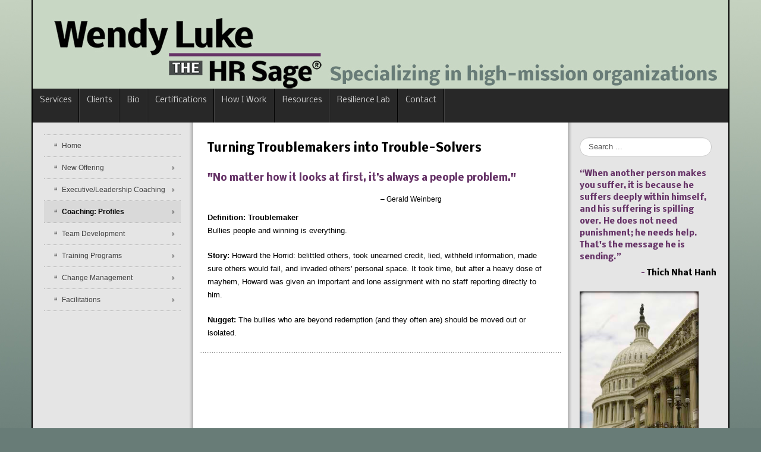

--- FILE ---
content_type: text/html; charset=utf-8
request_url: http://thehrsage.com/coaching-taming-nurturing/troublemakers
body_size: 5348
content:
<!DOCTYPE html>
<!-- jsn_epic_pro 6.2.1 -->
<html lang="" dir="ltr">
<head>
		<base href="http://thehrsage.com/coaching-taming-nurturing/troublemakers" />
	<meta http-equiv="content-type" content="text/html; charset=utf-8" />
	<meta name="keywords" content="Human Resources, Consultant, HR" />
	<meta name="author" content="Super User" />
	<meta name="description" content="Wendy Luke - The HR Sage - Solving the Toughest People Problems" />
	<meta name="generator" content="Joomla! - Open Source Content Management" />
	<title>Turning Troublemakers into Trouble-Solvers</title>
	<link href="/templates/jsn_epic_pro/favicon.ico" rel="shortcut icon" type="image/vnd.microsoft.icon" />
	<link href="http://thehrsage.com/component/search/?Itemid=141&amp;format=opensearch" rel="search" title="Search The HR Sage" type="application/opensearchdescription+xml" />
	<link href="/components/com_imageshow/assets/css/style.css" rel="stylesheet" type="text/css" />
	<link href="/media/jui/css/bootstrap.min.css" rel="stylesheet" type="text/css" />
	<link href="/media/jui/css/bootstrap-responsive.min.css" rel="stylesheet" type="text/css" />
	<link href="/media/jui/css/bootstrap-extended.css" rel="stylesheet" type="text/css" />
	<link href="/plugins/system/jsntplframework/assets/3rd-party/bootstrap/css/bootstrap-frontend.min.css" rel="stylesheet" type="text/css" />
	<link href="/plugins/system/jsntplframework/assets/3rd-party/bootstrap/css/bootstrap-responsive-frontend.min.css" rel="stylesheet" type="text/css" />
	<link href="/templates/system/css/system.css" rel="stylesheet" type="text/css" />
	<link href="/templates/system/css/general.css" rel="stylesheet" type="text/css" />
	<link href="/templates/jsn_epic_pro/css/template.css" rel="stylesheet" type="text/css" />
	<link href="/templates/jsn_epic_pro/css/template_pro.css" rel="stylesheet" type="text/css" />
	<link href="/templates/jsn_epic_pro/css/colors/blue.css" rel="stylesheet" type="text/css" />
	<link href="/templates/jsn_epic_pro/css/styles/business.css" rel="stylesheet" type="text/css" />
	<link href="/templates/jsn_epic_pro/css/layouts/jsn_wide.css" rel="stylesheet" type="text/css" />
	<link href="/templates/jsn_epic_pro/css/layouts/jsn_mobile.css" rel="stylesheet" type="text/css" />
	<link href="//fonts.googleapis.com/css?family=Nobile:regular,bold" rel="stylesheet" type="text/css" />
	<link href="/templates/jsn_epic_pro/css/font-icons/css/font-awesome.min.css" rel="stylesheet" type="text/css" />
	<link href="/templates/jsn_epic_pro/css/new-offerings-css.css" rel="stylesheet" type="text/css" />
	<link href="/media/system/css/modal.css" rel="stylesheet" type="text/css" />
	<style type="text/css">
	div.jsn-modulecontainer ul.menu-mainmenu ul,
	div.jsn-modulecontainer ul.menu-mainmenu ul li {
		width: 200px;
	}
	div.jsn-modulecontainer ul.menu-mainmenu ul ul {
		margin-left: 199px;
	}
	#jsn-pos-toolbar div.jsn-modulecontainer ul.menu-mainmenu ul ul {
		margin-right: 199px;
		margin-left : auto
	}
	div.jsn-modulecontainer ul.menu-sidemenu ul,
	div.jsn-modulecontainer ul.menu-sidemenu ul li {
		width: 200px;
	}
	div.jsn-modulecontainer ul.menu-sidemenu li ul {
		right: -200px;
	}
	body.jsn-direction-rtl div.jsn-modulecontainer ul.menu-sidemenu li ul {
		left: -200px;
		right: auto;
	}
	div.jsn-modulecontainer ul.menu-sidemenu ul ul {
		margin-left: 199px;
	}
	</style>
	<script src="/media/jui/js/jquery.min.js" type="text/javascript"></script>
	<script src="/media/jui/js/jquery-noconflict.js" type="text/javascript"></script>
	<script src="/media/jui/js/jquery-migrate.min.js" type="text/javascript"></script>
	<script src="/media/jui/js/bootstrap.min.js" type="text/javascript"></script>
	<script src="/media/system/js/caption.js" type="text/javascript"></script>
	<script src="/media/system/js/mootools-core.js" type="text/javascript"></script>
	<script src="/media/system/js/core.js" type="text/javascript"></script>
	<script src="/media/system/js/mootools-more.js" type="text/javascript"></script>
	<script src="/plugins/system/jsntplframework/assets/joomlashine/js/noconflict.js" type="text/javascript"></script>
	<script src="/plugins/system/jsntplframework/assets/joomlashine/js/utils.js" type="text/javascript"></script>
	<script src="/templates/jsn_epic_pro/js/jsn_template.js" type="text/javascript"></script>
	<script src="/media/system/js/modal.js" type="text/javascript"></script>
	<script src="/templates/jsn_epic_pro/js/new-offerings-js.js" type="text/javascript"></script>
	<script type="text/javascript">
jQuery(function($){ $(".dropdown-toggle").dropdown(); });jQuery(window).on('load',  function() {
				new JCaption('img.caption');
			});
				JSNTemplate.initTemplate({
					templatePrefix			: "jsn_epic_pro_",
					templatePath			: "/templates/jsn_epic_pro",
					enableRTL				: 0,
					enableGotopLink			: 1,
					enableMobile			: 1,
					enableMobileMenuSticky	: 1,
					enableDesktopMenuSticky	: 0,
					responsiveLayout		: ["mobile","wide"],
					mobileMenuEffect		: "default"
				});
			
		jQuery(function($) {
			SqueezeBox.initialize({});
			SqueezeBox.assign($('a.modal').get(), {
				parse: 'rel'
			});
		});

		window.jModalClose = function () {
			SqueezeBox.close();
		};
		
		// Add extra modal close functionality for tinyMCE-based editors
		document.onreadystatechange = function () {
			if (document.readyState == 'interactive' && typeof tinyMCE != 'undefined' && tinyMCE)
			{
				if (typeof window.jModalClose_no_tinyMCE === 'undefined')
				{	
					window.jModalClose_no_tinyMCE = typeof(jModalClose) == 'function'  ?  jModalClose  :  false;
					
					jModalClose = function () {
						if (window.jModalClose_no_tinyMCE) window.jModalClose_no_tinyMCE.apply(this, arguments);
						tinyMCE.activeEditor.windowManager.close();
					};
				}
		
				if (typeof window.SqueezeBoxClose_no_tinyMCE === 'undefined')
				{
					if (typeof(SqueezeBox) == 'undefined')  SqueezeBox = {};
					window.SqueezeBoxClose_no_tinyMCE = typeof(SqueezeBox.close) == 'function'  ?  SqueezeBox.close  :  false;
		
					SqueezeBox.close = function () {
						if (window.SqueezeBoxClose_no_tinyMCE)  window.SqueezeBoxClose_no_tinyMCE.apply(this, arguments);
						tinyMCE.activeEditor.windowManager.close();
					};
				}
			}
		};
		
	</script>
	<meta name="viewport" content="width=device-width, initial-scale=1.0, maximum-scale=2.0" />

	<!-- html5.js and respond.min.js for IE less than 9 -->
	<!--[if lt IE 9]>
		<script src="http://html5shim.googlecode.com/svn/trunk/html5.js"></script>
		<script src="/plugins/system/jsntplframework/assets/3rd-party/respond/respond.min.js"></script>
	<![endif]-->
	

















</head>
<body id="jsn-master" class="jsn-textstyle-business jsn-color-blue jsn-direction-ltr jsn-responsive jsn-mobile jsn-joomla-30  jsn-com-content jsn-view-article jsn-itemid-141">
	<a name="top" id="top"></a>
		<div id="jsn-page" class="container">
		<div id="jsn-page-inner">
					<div id="jsn-header">
				<div id="jsn-logo" class="pull-left">
				<a href="/index.php" title=""><img src="/images/images/mobile-logo-newtagline.jpg" alt="" id="jsn-logo-mobile" /><img src="/images/images/logo-desktop-new-tagline.jpg" alt="" id="jsn-logo-desktop" /></a>				</div>
				<div id="jsn-headerright" class="pull-right">
								</div>
				<div class="clearbreak"></div>
			</div>
			<div id="jsn-body">
							<div id="jsn-menu">
									<div id="jsn-pos-mainmenu">
						<div class="_menu jsn-modulecontainer"><div class="jsn-modulecontainer_inner"><div class="jsn-modulecontent"><span id="jsn-menu-toggle-parent" class="jsn-menu-toggle"><i class="fa fa-navicon"></i></span>
<ul class="menu-mainmenu menu-iconmenu menu-richmenu">
	<li class="jsn-menu-mobile-control"><span class="close-menu"><i class="fa fa-times"></i></span></li> 
	<li  class="first"><a class="jsn-nodescription clearfix" href="/services" >
		<span>
		<span class="jsn-menutitle">Services</span>	</span>
</a></li><li  class=""><a class="jsn-nodescription clearfix" href="/clients" >
		<span>
		<span class="jsn-menutitle">Clients</span>	</span>
</a></li><li  class=""><a class="jsn-nodescription clearfix" href="/bio" >
		<span>
		<span class="jsn-menutitle">Bio</span>	</span>
</a></li><li  class=""><a class="jsn-nodescription clearfix" href="/certifications" >
		<span>
		<span class="jsn-menutitle">Certifications</span>	</span>
</a></li><li  class=""><a class="jsn-nodescription clearfix" href="/how-i-work" >
		<span>
		<span class="jsn-menutitle">How I Work</span>	</span>
</a></li><li  class=""><a class="jsn-nodescription clearfix" href="/resouces" >
		<span>
		<span class="jsn-menutitle">Resources</span>	</span>
</a></li><li  class=""><a class="jsn-nodescription clearfix" href="/resilience-lab-landing" >
		<span>
		<span class="jsn-menutitle">Resilience Lab</span>	</span>
</a></li><li  class="last"><a class="jsn-nodescription clearfix" href="/contact-me" >
		<span>
		<span class="jsn-menutitle">Contact</span>	</span>
</a></li></ul><div class="clearbreak"></div></div></div></div>
					</div>
													<div id="jsn-sitetoolspanel" class="jsn-include-color pull-right">
						<ul id="jsn-sitetools-menu">
							<li class="clearafter jsn-sitetool-control">
							<a href="javascript:void(0)"></a>
								<ul>
									<li class="clearafter jsn-selector-color">
																<a id="jsn-selector-blue" title="Select color: Blue" href="#" onclick="javascript: JSNUtils.setTemplateAttribute('jsn_epic_pro_','color','blue'); return false;"  class="current"></a>
																<a id="jsn-selector-red" title="Select color: Red" href="#" onclick="javascript: JSNUtils.setTemplateAttribute('jsn_epic_pro_','color','red'); return false;" ></a>
																<a id="jsn-selector-green" title="Select color: Green" href="#" onclick="javascript: JSNUtils.setTemplateAttribute('jsn_epic_pro_','color','green'); return false;" ></a>
																<a id="jsn-selector-violet" title="Select color: Violet" href="#" onclick="javascript: JSNUtils.setTemplateAttribute('jsn_epic_pro_','color','violet'); return false;" ></a>
																<a id="jsn-selector-orange" title="Select color: Orange" href="#" onclick="javascript: JSNUtils.setTemplateAttribute('jsn_epic_pro_','color','orange'); return false;" ></a>
																<a id="jsn-selector-grey" title="Select color: Grey" href="#" onclick="javascript: JSNUtils.setTemplateAttribute('jsn_epic_pro_','color','grey'); return false;" ></a>
															</li>
								</ul>
							</li>
						</ul>
					</div>
									<span id="jsn-desktopswitch">
						<a href="#" onclick="javascript: JSNUtils.setTemplateAttribute('jsn_epic_pro_','mobile','no'); return false;"></a>
					</span>
					<span id="jsn-mobileswitch">
						<a href="#" onclick="javascript: JSNUtils.setTemplateAttribute('jsn_epic_pro_','mobile','yes'); return false;"></a>
					</span>
					            <div class="clearbreak"></div>
				</div>
			
				<div id="jsn-content" class="jsn-hasleft jsn-hasright ">
					<div id="jsn-content_inner"><div id="jsn-content_inner1"><div id="jsn-content_inner2"><div id="jsn-content_inner3"><div id="jsn-content_inner4"><div id="jsn-content_inner5"><div id="jsn-content_inner6"><div id="jsn-content_inner7" class="row-fluid">
								<div id="jsn-maincontent" class="span6 order2 offset3 row-fluid">
						<div id="jsn-maincontent_inner"><div id="jsn-maincontent_inner1"><div id="jsn-maincontent_inner2"><div id="jsn-maincontent_inner3"><div id="jsn-maincontent_inner4">
										<div id="jsn-centercol" class="span12 order1 "><div id="jsn-centercol_inner">
											<div id="jsn-mainbody-content" class=" jsn-hasmainbody">
													<div id="jsn-mainbody">
											<div id="system-message-container">
	</div>

											<div class="item-page" itemscope itemtype="http://schema.org/Article">	
	<meta itemscope itemprop="mainEntityOfPage" itemType="https://schema.org/WebPage" itemid="https://google.com/article" content=""/>
	<meta itemprop="inLanguage" content="en-GB" />
					
		
								<div itemprop="articleBody">
		<h1>Turning Troublemakers into Trouble-Solvers</h1>
<h3>"No matter how it looks at first, it&rsquo;s always a people problem."</h3>
<div class="quoteOrigin" style="margin-left: 50%;">
<p>&ndash; Gerald Weinberg</p>
</div>
<p><strong><span style="font-size: 10pt;">Definition: Troublemaker </span></strong><br /><span style="font-size: 10pt;">Bullies people and winning is everything.</span><br /> <br /><span style="font-size: 10pt;"><strong>Story:</strong> Howard the Horrid: belittled others, took unearned credit, lied, withheld information, made sure others would fail, and invaded others' personal space. It took time, but after a heavy dose of mayhem, Howard was given an important and lone assignment with no staff reporting directly to him.</span><br /> <br /><span style="font-size: 10pt;"><strong>Nugget:</strong> The bullies who are beyond redemption (and they often are) should be moved out or isolated.</span></p>	</div>

	
					</div>


										</div>
												</div>
											<div id="jsn-pos-user-bottom" class="jsn-modulescontainer jsn-horizontallayout jsn-modulescontainer1 row-fluid">
										<div class=" jsn-modulecontainer span12"><div class="jsn-modulecontainer_inner"><div><div><div class="jsn-modulecontent">
<div  >
	<p><img src="/images/wendy_images/100_150%20white.jpg" alt="100 150 white" /></p></div><div class="clearbreak"></div></div></div></div></div></div>
									</div>
				        				</div></div> <!-- end centercol -->
	        					</div></div></div></div></div></div> <!-- end jsn-maincontent -->
									<div id="jsn-leftsidecontent" class="span3 order1 offset-9">
							<div id="jsn-leftsidecontent_inner">
								<div id="jsn-pos-left">
									<div class=" jsn-modulecontainer"><div class="jsn-modulecontainer_inner"><div><div><div class="jsn-modulecontent"><span id="jsn-menu-toggle-parent" class="jsn-menu-toggle"><i class="fa fa-navicon"></i></span>
<ul class="menu-sidemenu menu-richmenu">
	<li class="jsn-menu-mobile-control"><span class="close-menu"><i class="fa fa-times"></i></span></li> 
	<li  class="first"><a class="jsn-nodescription clearfix" href="/" >
		<span>
		<span class="jsn-menutitle">Home</span>	</span>
</a></li><li  class="parent"><a class="jsn-nodescription clearfix" href="/new-offering" >
		<span>
		<span class="jsn-menutitle">New Offering</span>	</span>
</a><span class="jsn-menu-toggle"><i class="fa fa-navicon"></i></span><ul><li  class="first"><a class="jsn-nodescription clearfix" href="/new-offering/healthy-and-healing-culture" >
		<span>
		<span class="jsn-menutitle">Healthy and Healing Culture</span>	</span>
</a></li><li  class="last"><a class="jsn-nodescription clearfix" href="/new-offering/leadership-embodiment-center-and-centering" >
		<span>
		<span class="jsn-menutitle">Leadership Embodiment Center and Centering</span>	</span>
</a></li></ul></li><li  class="parent"><a class="jsn-nodescription clearfix" href="/executive-leadership-coaching" >
		<span>
		<span class="jsn-menutitle">Executive/Leadership Coaching</span>	</span>
</a><span class="jsn-menu-toggle"><i class="fa fa-navicon"></i></span><ul><li  class="first"><a class="jsn-nodescription clearfix" href="/executive-leadership-coaching/who-is-a-good-candidate" >
		<span>
		<span class="jsn-menutitle">Who is a Good Candidate</span>	</span>
</a></li><li  class=""><a class="jsn-nodescription clearfix" href="/executive-leadership-coaching/onboarding-executives" >
		<span>
		<span class="jsn-menutitle">Onboarding Executives</span>	</span>
</a></li><li  class=""><a class="jsn-nodescription clearfix" href="/executive-leadership-coaching/commitment-logistics" >
		<span>
		<span class="jsn-menutitle">Commitment & Logistics</span>	</span>
</a></li><li  class=""><a class="jsn-nodescription clearfix" href="/executive-leadership-coaching/360-degree-assessments" >
		<span>
		<span class="jsn-menutitle">360-Degree Assessments</span>	</span>
</a></li><li  class=""><a class="jsn-nodescription clearfix" href="/executive-leadership-coaching/720-degree-assessments" >
		<span>
		<span class="jsn-menutitle">720-degree assessments</span>	</span>
</a></li><li  class=""><a class="jsn-nodescription clearfix" href="/executive-leadership-coaching/case-studies" >
		<span>
		<span class="jsn-menutitle">Case Studies</span>	</span>
</a></li><li  class="last"><a class="jsn-nodescription clearfix" href="/executive-leadership-coaching/recent-articles" >
		<span>
		<span class="jsn-menutitle">Recent Articles</span>	</span>
</a></li></ul></li><li  class="active parent"><a class="jsn-nodescription clearfix" href="/coaching-taming-nurturing" >
		<span>
		<span class="jsn-menutitle">Coaching: Profiles</span>	</span>
</a><span class="jsn-menu-toggle"><i class="fa fa-navicon"></i></span><ul><li  class="current active first"><a class="jsn-nodescription current clearfix" href="/coaching-taming-nurturing/troublemakers" >
		<span>
		<span class="jsn-menutitle">Turning Troublemakers into Trouble-Solvers</span>	</span>
</a></li><li  class=""><a class="jsn-nodescription clearfix" href="/coaching-taming-nurturing/misfits" >
		<span>
		<span class="jsn-menutitle">Helping Misfits See the Light</span>	</span>
</a></li><li  class=""><a class="jsn-nodescription clearfix" href="/coaching-taming-nurturing/prima-donnas" >
		<span>
		<span class="jsn-menutitle">Tempering Prima Donnas</span>	</span>
</a></li><li  class=""><a class="jsn-nodescription clearfix" href="/coaching-taming-nurturing/rising-stars" >
		<span>
		<span class="jsn-menutitle">Accelerating Rising Stars</span>	</span>
</a></li><li  class="last"><a class="jsn-nodescription clearfix" href="/coaching-taming-nurturing/hard-driving-executives" >
		<span>
		<span class="jsn-menutitle">Focusing Hard-driving Executives</span>	</span>
</a></li></ul></li><li  class="parent"><a class="jsn-nodescription clearfix" href="/team-development" >
		<span>
		<span class="jsn-menutitle">Team Development</span>	</span>
</a><span class="jsn-menu-toggle"><i class="fa fa-navicon"></i></span><ul><li  class="first"><a class="jsn-nodescription clearfix" href="/team-development/succession-planning" >
		<span>
		<span class="jsn-menutitle">Succession Planning</span>	</span>
</a></li><li  class=""><a class="jsn-nodescription clearfix" href="/team-development/teams-winners-losers" >
		<span>
		<span class="jsn-menutitle">Teams - Winners & Losers</span>	</span>
</a></li><li  class=""><a class="jsn-nodescription clearfix" href="/team-development/when-generations-are-clashing" >
		<span>
		<span class="jsn-menutitle">When Generations are Clashing</span>	</span>
</a></li><li  class="last"><a class="jsn-nodescription clearfix" href="/team-development/when-your-organization-is-growing-from-adolescence-to-adulthood" >
		<span>
		<span class="jsn-menutitle">When Your Organization is Growing from Adolescence to Adulthood</span>	</span>
</a></li></ul></li><li  class="parent"><a class="jsn-nodescription clearfix" href="/training-programs" >
		<span>
		<span class="jsn-menutitle">Training Programs</span>	</span>
</a><span class="jsn-menu-toggle"><i class="fa fa-navicon"></i></span><ul><li  class="first"><a class="jsn-nodescription clearfix" href="/training-programs/career-development" >
		<span>
		<span class="jsn-menutitle">Career Development</span>	</span>
</a></li><li  class=""><a class="jsn-nodescription clearfix" href="/training-programs/difficult-conversations" >
		<span>
		<span class="jsn-menutitle">Difficult/Missing Conversations</span>	</span>
</a></li><li  class=""><a class="jsn-nodescription clearfix" href="/training-programs/managerial-and-supervisory-training" >
		<span>
		<span class="jsn-menutitle">Leadership, Managerial and Supervisory Training </span>	</span>
</a></li><li  class=""><a class="jsn-nodescription clearfix" href="/training-programs/painful-terminations" >
		<span>
		<span class="jsn-menutitle">Making Painful Termination Decisions</span>	</span>
</a></li><li  class=""><a class="jsn-nodescription clearfix" href="/training-programs/performance-feedback" >
		<span>
		<span class="jsn-menutitle">Performance Feedback</span>	</span>
</a></li><li  class=""><a class="jsn-nodescription clearfix" href="/training-programs/resilient-leadership-training" >
		<span>
		<span class="jsn-menutitle">Resilient Leadership Training</span>	</span>
</a></li><li  class=""><a class="jsn-nodescription clearfix" href="/training-programs/staff-development" >
		<span>
		<span class="jsn-menutitle">Staff Development</span>	</span>
</a></li><li  class="last"><a class="jsn-nodescription clearfix" href="/training-programs/trust-and-vulnerability" >
		<span>
		<span class="jsn-menutitle">Trust and Vulnerability</span>	</span>
</a></li></ul></li><li  class="parent"><a class="jsn-nodescription clearfix" href="/change-management" >
		<span>
		<span class="jsn-menutitle">Change Management</span>	</span>
</a><span class="jsn-menu-toggle"><i class="fa fa-navicon"></i></span><ul><li  class="first"><a class="jsn-nodescription clearfix" href="/change-management/vision-mission-values-identification-and-reinforcement" >
		<span>
		<span class="jsn-menutitle">Vision/Mission/Values Identification and Reinforcement</span>	</span>
</a></li><li  class="last"><a class="jsn-nodescription clearfix" href="/change-management/rightsizing-and-downsizing-strategies" >
		<span>
		<span class="jsn-menutitle">Rightsizing and Downsizing Strategies</span>	</span>
</a></li></ul></li><li  class="parent"><a class="jsn-nodescription clearfix" href="/facilitations" >
		<span>
		<span class="jsn-menutitle">Facilitations</span>	</span>
</a><span class="jsn-menu-toggle"><i class="fa fa-navicon"></i></span><ul><li  class="first"><a class="jsn-nodescription clearfix" href="/facilitations/board-staff-facilitations" >
		<span>
		<span class="jsn-menutitle">Board & Staff Facilitations</span>	</span>
</a></li><li  class=""><a class="jsn-nodescription clearfix" href="/facilitations/new-leader-assimilation-facilitation" >
		<span>
		<span class="jsn-menutitle">New Leader Assimilation Facilitation</span>	</span>
</a></li><li  class="last"><a class="jsn-nodescription clearfix" href="/facilitations/polarity-thinking" >
		<span>
		<span class="jsn-menutitle">Polarity Thinking</span>	</span>
</a></li></ul></li></ul><div class="clearbreak"></div></div></div></div></div></div>
								</div>
							</div>
						</div>
									<div id="jsn-rightsidecontent" class="span3 order3 ">
							<div id="jsn-rightsidecontent_inner">
								<div id="jsn-pos-right">
									<div class=" jsn-modulecontainer"><div class="jsn-modulecontainer_inner"><div><div><div class="jsn-modulecontent">	<div class="search">
		<form action="/coaching-taming-nurturing/troublemakers" method="post" class="form-inline">
			<label for="mod-search-searchword" class="element-invisible">Search ...</label> <input name="searchword" id="mod-search-searchword" maxlength="200"  class="inputbox search-query" type="text" size="23" value="Search ..."  onblur="if (this.value=='') this.value='Search ...';" onfocus="if (this.value=='Search ...') this.value='';" />			<input type="hidden" name="task" value="search" />
			<input type="hidden" name="option" value="com_search" />
			<input type="hidden" name="Itemid" value="141" />
		</form>
	</div>

<div class="clearbreak"></div></div></div></div></div></div><div class=" jsn-modulecontainer"><div class="jsn-modulecontainer_inner"><div><div><div class="jsn-modulecontent">
<div  >
	<div>
<div>
<div>
<div>
<div class=" jsn-modulecontainer">
<div class="jsn-modulecontainer_inner">
<div>
<div>
<div class="jsn-modulecontent">
<div>
<div>
<div>
<div>
<div>
<div>
<div>
<div>
<h6>&ldquo;When another person makes you suffer, it is because he suffers deeply within himself, and his suffering is spilling over. He does not need punishment; he needs help. That's the message he is sending.&rdquo;</h6>
<h6 style="text-align: right;">&ndash; <span style="color: #000000;">Thich Nhat Hanh</span></h6>
</div>
</div>
</div>
</div>
</div>
</div>
</div>
</div>
</div>
</div>
</div>
</div>
</div>
</div>
</div>
</div>
</div></div><div class="clearbreak"></div></div></div></div></div></div><div class=" jsn-modulecontainer"><div class="jsn-modulecontainer_inner"><div><div><div class="jsn-modulecontent"><div class="random-image">
	<img src="/images/wendy_images/rt_column/dc_07.jpg" alt="dc_07.jpg" width="200" height="400" /></div>
<div class="clearbreak"></div></div></div></div></div></div>
								</div>
							</div>
						</div>
				                </div></div></div></div></div></div></div></div>
	            </div>
						</div>
							<div id="jsn-footer">
					<div id="jsn-footermodules" class="jsn-modulescontainer jsn-modulescontainer1 row-fluid">
										<div id="jsn-pos-footer" class="span12">
							<div class=" jsn-modulecontainer"><div class="jsn-modulecontainer_inner"><div class="jsn-modulecontent">
<div  >
	</div><div class="clearbreak"></div></div></div></div>
						</div>
										<div class="clearbreak"></div>
					</div>
				</div>
					</div>
	</div>
			<a id="jsn-gotoplink" href="/coaching-taming-nurturing/troublemakers#top">
			<span>Go to top</span>
		</a>
	
</body>
</html>

--- FILE ---
content_type: text/css
request_url: http://thehrsage.com/templates/jsn_epic_pro/css/template.css
body_size: 10339
content:
/**
* @author    JoomlaShine.com http://www.joomlashine.com
* @copyright Copyright (C) 2008 - 2011 JoomlaShine.com. All rights reserved.
* @license   JoomlaShine.com Proprietary License
*/
/* ============================== DEFAULT HTML ============================== */
/* =============== DEFAULT HTML - GENERAL STYLES =============== */
html, body {
	line-height: 1.7;
	margin: 0;
	padding: 0;
	overflow: inherit !important;
}
body {
	font-size: 75%;
	font-family: Arial, Helvetica, sans-serif;
}
/* =============== DEFAULT HTML - TEXT STYLES =============== */
p, pre, blockquote, form, dl, ul, ol, fieldset, address, table {
	padding: 0;
	margin: 10px 0;
}
p:first-child,
blockquote:first-child,
form:first-child,
dl:first-child,
ul:first-child,
ol:first-child,
fieldset:first-child,
address:first-child,
table:first-child {
	margin-top: 5px;
}
p:last-child,
blockquote:last-child,
form:last-child,
dl:last-child,
ul:last-child,
ol:last-child,
fieldset:last-child,
address:last-child,
table:last-child {
	margin-bottom: 5px;
}
fieldset {
	padding: 10px;
}
.jsn-joomla-30 fieldset {
	padding: 0;
	margin: 0;
}
small {
	font-size: .85em;
}
sup {
	bottom: 0.3em;
	font-size: .8em;
	position: relative;
	vertical-align: baseline;
}
sup em {
	color: red;
}
acronym, abbr {
	cursor: help;
	letter-spacing: 1px;
	border-bottom: 1px dashed;
}
pre {
	padding: 1em;
	background: #FFFFD5;
	border-left: 5px solid #404040;
	font-family: "Courier New",Courier,monospace;
}
blockquote {
	color: #404040;
	min-height: 45px;
	font-style: italic;
	padding-left: 60px;
	background: url(../images/icons/icon-text-blockquote.png) no-repeat top left;
}
blockquote p {
	font-size: 1em;
	line-height: inherit;
}
/* =============== DEFAULT HTML - HEADING STYLES =============== */
h1 {
	font-size: 1.6em;
	font-weight: bold;
}
h2 {
	font-size: 1.4em;
}
h3 {
	/*color: #cc0000;*/
	color: #663367;
	font-size: 1.3em;
}
h4 {
	color: #D59500;
	font-size: 1.2em;
}
h5, h6 {
	font-size: 1.1em;
	font-weight: bold;
}
h5 {
	/*color: #5A8406;*/
	color: #667C77;
}
h6 {
	/*color: #663300;*/
	color: #663367;
}
h2, h3, h4, h5, h6 {
	margin: 0.5em 0;
	font-weight: normal;
}
/* =============== DEFAULT HTML - LINK STYLES =============== */
a {
	outline: none;
	text-decoration: none;
}
a:hover {
	color: #444;
	text-decoration: underline;
}
a:active {
	text-decoration: none;
}
a img {
	border: none;
}
/* =============== DEFAULT HTML - LIST STYLES =============== */
ul li {
	padding: 0;
	margin: 0.3em 0 0.3em 1.6em;
}
ol li {
	padding: 0;
	margin: 0.3em 0 0.3em 2em;
}
/* ============================== LAYOUT ============================== */
/* =============== LAYOUT - GENERAL LAYOUT =============== */
.clearafter:after {
	height: 0;
	clear: both;
	content: ".";
	display: block;
	visibility: hidden;
}
.clearbreak {
	clear: both;
}
div.jsn-modulecontainer {
	margin-top: 20px;
}
div.jsn-modulecontainer:first-child,
div.jsn-horizontallayout div.jsn-modulecontainer {
	margin-top: 0;
}
div.jsn-modulescontainer {
	padding: 15px;
	box-sizing: border-box;
	-moz-box-sizing: border-box;
	-webkit-box-sizing: border-box;
}
div.jsn-modulescontainer5.jsn-horizontallayout div.jsn-modulecontainer {
	width: 23.404255319148934%;
	margin-left: 2.127659574468085%;
}
div.jsn-modulescontainer5.jsn-horizontallayout div.jsn-modulecontainer:first-child {
	margin-left: 0;
}
div.jsn-modulescontainer5.jsn-horizontallayout div.jsn-modulecontainer:last-child {
	margin-left: 0;
	margin-top: 2.127659574468085%;
	clear: left;
}
/* =============== LAYOUT - OVERALL PAGE =============== */
#jsn-master {
	background: repeat-x fixed left top;
}
#jsn-page {
	color: #000;
	margin: 0 auto;
	width: 960px;
	border-left: 2px solid #000000;
	border-right: 2px solid #000000;
}
#jsn-page-inner {
	background-color: #fff;
}
/* ----- STICKLEFT / STICKRIGHT ----- */
div[id*=jsn-pos-stick-] {
	position: fixed;
	z-index: 888888;
}
div[id*=jsn-pos-stick-left] {
	left: 0;
}
div[id*=jsn-pos-stick-right] {
	right: 0;
}
#jsn-pos-stick-leftmiddle,
#jsn-pos-stick-rightmiddle {
	visibility: hidden;
}
#jsn-pos-stick-leftbottom,
#jsn-pos-stick-rightbottom {
	bottom: 0;
}
/* =============== LAYOUT - TOPBAR AREA =============== */
#jsn-topbar {
	background-color: #282828;
	padding: 5px 0;
}
#jsn-pos-topbar {
	color: #ffffff;
	margin: 0 auto;
	width: 960px;
}
#jsn-pos-topbar a {
	color: #ffffff;
}
#jsn-pos-topbar .jsn-modulecontainer {
	float: right;
}
/* =============== LAYOUT - LAYOUT CHANGING =============== */
/* ----- PROMO AREA ----- */
#jsn-content-top.jsn-haspromoright.jsn-haspromoleft #jsn-promo.row-fluid  #jsn-pos-promo.order1 + #jsn-pos-promo-left.order3 .jsn-modulecontainer,
#jsn-content-top.jsn-haspromoright.jsn-haspromoleft #jsn-promo.row-fluid #jsn-pos-promo-left.order2 #jsn-pos-promo-right.order3 .jsn-modulecontainer,
#jsn-content-top.jsn-haspromoright.jsn-haspromoleft #jsn-promo.row-fluid #jsn-pos-promo-left.order2[class*="offset-"] .jsn-modulecontainer,
#jsn-content-top.jsn-haspromoright.jsn-haspromoleft #jsn-promo.row-fluid #jsn-pos-promo-left.order1 + #jsn-pos-promo-right.order2 .jsn-modulecontainer,
#jsn-content-top.jsn-haspromoright.jsn-haspromoleft #jsn-promo.row-fluid #jsn-pos-promo-left.order2 + #jsn-pos-promo-right.order3 .jsn-modulecontainer {
    margin-left: -5px;
    margin-right: 15px;
}
#jsn-content-top.jsn-haspromoright.jsn-haspromoleft #jsn-promo.row-fluid #jsn-pos-promo-right.order2 .jsn-modulecontainer,
#jsn-content-top.jsn-haspromoright.jsn-haspromoleft #jsn-promo.row-fluid #jsn-pos-promo-left.order2 .jsn-modulecontainer,
#jsn-content-top.jsn-haspromoright.jsn-haspromoleft #jsn-promo.row-fluid #jsn-pos-promo-right.order1 .jsn-modulecontainer,
#jsn-content-top.jsn-haspromoright.jsn-haspromoleft #jsn-promo.row-fluid #jsn-pos-promo:not(.order2) + #jsn-pos-promo-left.order1 .jsn-modulecontainer {
    margin-right: -5px;
    margin-left: 15px;
}
#jsn-content-top.jsn-haspromoright.jsn-haspromoleft #jsn-promo.row-fluid #jsn-pos-promo.span1[class*="order"] > div {
    margin: 0 -33.3333%;
}
#jsn-content-top.jsn-haspromoright.jsn-haspromoleft #jsn-promo.row-fluid #jsn-pos-promo.span2[class*="order"] > div {
    margin: 0 -14.2857%;
}
#jsn-content-top.jsn-haspromoright.jsn-haspromoleft #jsn-promo.row-fluid #jsn-pos-promo.span3[class*="order"] > div {
    margin: 0 -9.0909%;
}
#jsn-content-top.jsn-haspromoright.jsn-haspromoleft #jsn-promo.row-fluid #jsn-pos-promo.span4[class*="order"] > div {
    margin: 0 -6.6667%;
}
#jsn-content-top.jsn-haspromoright.jsn-haspromoleft #jsn-promo.row-fluid #jsn-pos-promo.span5[class*="order"] > div {
    margin: 0 -5.2632%;
}
#jsn-content-top.jsn-haspromoright.jsn-haspromoleft #jsn-promo.row-fluid #jsn-pos-promo.span6[class*="order"] > div {
    margin: 0 -4.3478%;
}
#jsn-content-top.jsn-haspromoright.jsn-haspromoleft #jsn-promo.row-fluid #jsn-pos-promo.span7[class*="order"] > div {
    margin: 0 -3.7037%;
}
#jsn-content-top.jsn-haspromoright.jsn-haspromoleft #jsn-promo.row-fluid #jsn-pos-promo.span8[class*="order"] > div {
    margin: 0 -3.2258%;
}
#jsn-content-top.jsn-haspromoright #jsn-promo.row-fluid #jsn-pos-promo.span9 > div,
#jsn-content-top.jsn-haspromoleft #jsn-promo.row-fluid #jsn-pos-promo.span9.order1 > div,
#jsn-content-top.jsn-haspromoright.jsn-haspromoleft #jsn-promo.row-fluid #jsn-pos-promo.span9.order1 > div {
    margin: 0 -2.8571% 0 0;
}
#jsn-content-top.jsn-haspromoright #jsn-promo.row-fluid #jsn-pos-promo.span10 > div,
#jsn-content-top.jsn-haspromoleft #jsn-promo.row-fluid #jsn-pos-promo.span9.order10 > div,
#jsn-content-top.jsn-haspromoright.jsn-haspromoleft #jsn-promo.row-fluid #jsn-pos-promo.span10.order1 > div {
    margin: 0 -2.5641% 0 0;
}
#jsn-content-top.jsn-haspromoright #jsn-promo.row-fluid #jsn-pos-promo.span8 > div,
#jsn-content-top.jsn-haspromoleft #jsn-promo.row-fluid #jsn-pos-promo.span8.order1 > div,
#jsn-content-top.jsn-haspromoright.jsn-haspromoleft #jsn-promo.row-fluid #jsn-pos-promo.span8.order1 > div {
    margin: 0 -3.2258% 0 0;
}
#jsn-content-top.jsn-haspromoright #jsn-promo.row-fluid #jsn-pos-promo.span7 > div,
#jsn-content-top.jsn-haspromoleft #jsn-promo.row-fluid #jsn-pos-promo.span7.order1 > div,
#jsn-content-top.jsn-haspromoright.jsn-haspromoleft #jsn-promo.row-fluid #jsn-pos-promo.span7.order1 > div {
    margin: 0 -3.7037% 0 0;
}
#jsn-content-top.jsn-haspromoright #jsn-promo.row-fluid #jsn-pos-promo.span6 > div,
#jsn-content-top.jsn-haspromoleft #jsn-promo.row-fluid #jsn-pos-promo.span6.order1 > div,
#jsn-content-top.jsn-haspromoright.jsn-haspromoleft #jsn-promo.row-fluid #jsn-pos-promo.span6.order1 > div {
    margin: 0 -4.3478% 0 0;
}
#jsn-content-top.jsn-haspromoright #jsn-promo.row-fluid #jsn-pos-promo.span5 > div,
#jsn-content-top.jsn-haspromoleft #jsn-promo.row-fluid #jsn-pos-promo.span5.order1 > div {
    margin: 0 -5.2632% 0 0;
}
#jsn-content-top.jsn-haspromoright #jsn-promo.row-fluid #jsn-pos-promo.span4 > div,
#jsn-content-top.jsn-haspromoleft #jsn-promo.row-fluid #jsn-pos-promo.span4.order1 > div,
#jsn-content-top.jsn-haspromoright.jsn-haspromoleft #jsn-promo.row-fluid #jsn-pos-promo.span4.order1 > div {
    margin: 0 -6.6667% 0 0;
}
#jsn-content-top.jsn-haspromoright #jsn-promo.row-fluid #jsn-pos-promo.span3 > div,
#jsn-content-top.jsn-haspromoleft #jsn-promo.row-fluid #jsn-pos-promo.span3.order1 > div,
#jsn-content-top.jsn-haspromoright.jsn-haspromoleft #jsn-promo.row-fluid #jsn-pos-promo.span3.order1 > div {
    margin: 0 -9.0909% 0 0;
}
#jsn-content-top.jsn-haspromoright #jsn-promo.row-fluid #jsn-pos-promo.span2 > div,
#jsn-content-top.jsn-haspromoleft #jsn-promo.row-fluid #jsn-pos-promo.span2.order1 > div,
#jsn-content-top.jsn-haspromoright.jsn-haspromoleft #jsn-promo.row-fluid #jsn-pos-promo.span2.order1 > div {
    margin: 0 -14.2857% 0 0;
}
#jsn-content-top.jsn-haspromoleft #jsn-promo.row-fluid #jsn-pos-promo.span9 > div,
#jsn-content-top.jsn-haspromoright #jsn-promo.row-fluid #jsn-pos-promo.span9.order2 > div,
#jsn-content-top.jsn-haspromoright.jsn-haspromoleft #jsn-promo.row-fluid #jsn-pos-promo.span9.order3 > div {
    margin: 0 0 0 -2.8571%;
}
#jsn-content-top.jsn-haspromoleft #jsn-promo.row-fluid #jsn-pos-promo.span10 > div,
#jsn-content-top.jsn-haspromoright #jsn-promo.row-fluid #jsn-pos-promo.span10.order2 > div,
#jsn-content-top.jsn-haspromoright.jsn-haspromoleft #jsn-promo.row-fluid #jsn-pos-promo.span10.order3 > div {
    margin: 0 0 0 -2.5641%;
}
#jsn-content-top.jsn-haspromoleft #jsn-promo.row-fluid #jsn-pos-promo.span8 > div,
#jsn-content-top.jsn-haspromoright #jsn-promo.row-fluid #jsn-pos-promo.span8.order2 > div,
#jsn-content-top.jsn-haspromoright.jsn-haspromoleft #jsn-promo.row-fluid #jsn-pos-promo.span8.order3 > div {
    margin: 0 0 0 -3.2258%;
}
#jsn-content-top.jsn-haspromoleft #jsn-promo.row-fluid #jsn-pos-promo.span7 > div,
#jsn-content-top.jsn-haspromoright #jsn-promo.row-fluid #jsn-pos-promo.span7.order2 > div,
#jsn-content-top.jsn-haspromoright.jsn-haspromoleft #jsn-promo.row-fluid #jsn-pos-promo.span7.order3 > div {
    margin: 0 0 0 -3.7037%;
}
#jsn-content-top.jsn-haspromoleft #jsn-promo.row-fluid #jsn-pos-promo.span6 > div,
#jsn-content-top.jsn-haspromoright #jsn-promo.row-fluid #jsn-pos-promo.span6.order2 > div,
#jsn-content-top.jsn-haspromoright.jsn-haspromoleft #jsn-promo.row-fluid #jsn-pos-promo.span6.order3 > div {
    margin: 0 0 0 -4.3478%;
}
#jsn-content-top.jsn-haspromoleft #jsn-promo.row-fluid #jsn-pos-promo.span5 > div,
#jsn-content-top.jsn-haspromoright #jsn-promo.row-fluid #jsn-pos-promo.span5.order2 > div,
#jsn-content-top.jsn-haspromoright.jsn-haspromoleft #jsn-promo.row-fluid #jsn-pos-promo.span5.order3 > div {
    margin: 0 0 0 -5.2632%;
}
#jsn-content-top.jsn-haspromoleft #jsn-promo.row-fluid #jsn-pos-promo.span4 > div,
#jsn-content-top.jsn-haspromoright #jsn-promo.row-fluid #jsn-pos-promo.span4.order2 > div,
#jsn-content-top.jsn-haspromoright.jsn-haspromoleft #jsn-promo.row-fluid #jsn-pos-promo.span4.order3 > div {
    margin: 0 0 0 -6.6667%;
}
#jsn-content-top.jsn-haspromoleft #jsn-promo.row-fluid #jsn-pos-promo.span3 > div,
#jsn-content-top.jsn-haspromoright #jsn-promo.row-fluid #jsn-pos-promo.span3.order2 > div,
#jsn-content-top.jsn-haspromoright.jsn-haspromoleft #jsn-promo.row-fluid #jsn-pos-promo.span3.order3 > div {
    margin: 0 0 0 -9.0909%;
}
#jsn-content-top.jsn-haspromoleft #jsn-promo.row-fluid #jsn-pos-promo.span2 > div,
#jsn-content-top.jsn-haspromoright #jsn-promo.row-fluid #jsn-pos-promo.span2.order2 > div,
#jsn-content-top.jsn-haspromoright.jsn-haspromoleft #jsn-promo.row-fluid #jsn-pos-promo.span2.order3 > div {
    margin: 0 0 0 -14.2857%;
}
.jsn-responsive #jsn-content-top.jsn-haspromoright.jsn-haspromoleft #jsn-promo.row-fluid #jsn-pos-promo.span1[class*="order"] > div {
    margin: 0 -42.8571%;
}
.jsn-responsive #jsn-content-top.jsn-haspromoright.jsn-haspromoleft #jsn-promo.row-fluid #jsn-pos-promo.span2[class*="order"] > div {
    margin: 0 -17.6471%;
}
.jsn-responsive #jsn-content-top.jsn-haspromoright.jsn-haspromoleft #jsn-promo.row-fluid #jsn-pos-promo.span3[class*="order"] > div {
    margin: 0 -11.1111%;
}
.jsn-responsive #jsn-content-top.jsn-haspromoright.jsn-haspromoleft #jsn-promo.row-fluid #jsn-pos-promo.span4[class*="order"] > div {
    margin: 0 -8.1081%;
}
.jsn-responsive #jsn-content-top.jsn-haspromoright.jsn-haspromoleft #jsn-promo.row-fluid #jsn-pos-promo.span5[class*="order"] > div {
    margin: 0 -6.383%;
}
.jsn-responsive #jsn-content-top.jsn-haspromoright.jsn-haspromoleft #jsn-promo.row-fluid #jsn-pos-promo.span6[class*="order"] > div {
    margin: 0 -5.2632%;
}
.jsn-responsive #jsn-content-top.jsn-haspromoright.jsn-haspromoleft #jsn-promo.row-fluid #jsn-pos-promo.span7[class*="order"] > div {
    margin: 0 -4.4776%;
}
.jsn-responsive #jsn-content-top.jsn-haspromoright.jsn-haspromoleft #jsn-promo.row-fluid #jsn-pos-promo.span8[class*="order"] > div {
    margin: 0 -3.8961%;
}
.jsn-responsive #jsn-content-top.jsn-haspromoright #jsn-promo.row-fluid #jsn-pos-promo.span9 > div,
.jsn-responsive #jsn-content-top.jsn-haspromoleft #jsn-promo.row-fluid #jsn-pos-promo.span9.order1 > div,
.jsn-responsive #jsn-content-top.jsn-haspromoright.jsn-haspromoleft #jsn-promo.row-fluid #jsn-pos-promo.span9.order1 > div {
    margin: 0 -3.4483% 0 0;
}
.jsn-responsive #jsn-content-top.jsn-haspromoright #jsn-promo.row-fluid #jsn-pos-promo.span10 > div,
.jsn-responsive #jsn-content-top.jsn-haspromoleft #jsn-promo.row-fluid #jsn-pos-promo.span9.order10 > div,
.jsn-responsive #jsn-content-top.jsn-haspromoright.jsn-haspromoleft #jsn-promo.row-fluid #jsn-pos-promo.span10.order1 > div {
    margin: 0 -3.0928% 0 0;
}
.jsn-responsive #jsn-content-top.jsn-haspromoright #jsn-promo.row-fluid #jsn-pos-promo.span8 > div,
.jsn-responsive #jsn-content-top.jsn-haspromoleft #jsn-promo.row-fluid #jsn-pos-promo.span8.order1 > div,
.jsn-responsive #jsn-content-top.jsn-haspromoright.jsn-haspromoleft #jsn-promo.row-fluid #jsn-pos-promo.span8.order1 > div {
    margin: 0 -3.8961% 0 0;
}
.jsn-responsive #jsn-content-top.jsn-haspromoright #jsn-promo.row-fluid #jsn-pos-promo.span7 > div,
.jsn-responsive #jsn-content-top.jsn-haspromoleft #jsn-promo.row-fluid #jsn-pos-promo.span7.order1 > div,
.jsn-responsive #jsn-content-top.jsn-haspromoright.jsn-haspromoleft #jsn-promo.row-fluid #jsn-pos-promo.span7.order1 > div {
    margin: 0 -4.4776% 0 0;
}
.jsn-responsive #jsn-content-top.jsn-haspromoright #jsn-promo.row-fluid #jsn-pos-promo.span6 > div,
.jsn-responsive #jsn-content-top.jsn-haspromoleft #jsn-promo.row-fluid #jsn-pos-promo.span6.order1 > div,
.jsn-responsive #jsn-content-top.jsn-haspromoright.jsn-haspromoleft #jsn-promo.row-fluid #jsn-pos-promo.span6.order1 > div {
    margin: 0 -5.2632% 0 0;
}
.jsn-responsive #jsn-content-top.jsn-haspromoright #jsn-promo.row-fluid #jsn-pos-promo.span5 > div,
.jsn-responsive #jsn-content-top.jsn-haspromoleft #jsn-promo.row-fluid #jsn-pos-promo.span5.order1 > div {
    margin: 0 -6.383% 0 0;
}
.jsn-responsive #jsn-content-top.jsn-haspromoright #jsn-promo.row-fluid #jsn-pos-promo.span4 > div,
.jsn-responsive #jsn-content-top.jsn-haspromoleft #jsn-promo.row-fluid #jsn-pos-promo.span4.order1 > div,
.jsn-responsive #jsn-content-top.jsn-haspromoright.jsn-haspromoleft #jsn-promo.row-fluid #jsn-pos-promo.span4.order1 > div {
    margin: 0 -8.1081% 0 0;
}
.jsn-responsive #jsn-content-top.jsn-haspromoright #jsn-promo.row-fluid #jsn-pos-promo.span3 > div,
.jsn-responsive #jsn-content-top.jsn-haspromoleft #jsn-promo.row-fluid #jsn-pos-promo.span3.order1 > div,
.jsn-responsive #jsn-content-top.jsn-haspromoright.jsn-haspromoleft #jsn-promo.row-fluid #jsn-pos-promo.span3.order1 > div {
    margin: 0 -11.1111% 0 0;
}
.jsn-responsive #jsn-content-top.jsn-haspromoright #jsn-promo.row-fluid #jsn-pos-promo.span2 > div,
.jsn-responsive #jsn-content-top.jsn-haspromoleft #jsn-promo.row-fluid #jsn-pos-promo.span2.order1 > div,
.jsn-responsive #jsn-content-top.jsn-haspromoright.jsn-haspromoleft #jsn-promo.row-fluid #jsn-pos-promo.span2.order1 > div {
    margin: 0 -17.6471% 0 0;
}
.jsn-responsive #jsn-content-top.jsn-haspromoleft #jsn-promo.row-fluid #jsn-pos-promo.span9 > div,
.jsn-responsive #jsn-content-top.jsn-haspromoright #jsn-promo.row-fluid #jsn-pos-promo.span9.order2 > div,
.jsn-responsive #jsn-content-top.jsn-haspromoright.jsn-haspromoleft #jsn-promo.row-fluid #jsn-pos-promo.span9.order3 > div {
    margin: 0 0 0 -3.4483%;
}
.jsn-responsive #jsn-content-top.jsn-haspromoleft #jsn-promo.row-fluid #jsn-pos-promo.span10 > div,
.jsn-responsive #jsn-content-top.jsn-haspromoright #jsn-promo.row-fluid #jsn-pos-promo.span10.order2 > div,
.jsn-responsive #jsn-content-top.jsn-haspromoright.jsn-haspromoleft #jsn-promo.row-fluid #jsn-pos-promo.span10.order3 > div {
    margin: 0 0 0 -3.0928%;
}
.jsn-responsive #jsn-content-top.jsn-haspromoleft #jsn-promo.row-fluid #jsn-pos-promo.span8 > div,
.jsn-responsive #jsn-content-top.jsn-haspromoright #jsn-promo.row-fluid #jsn-pos-promo.span8.order2 > div,
.jsn-responsive #jsn-content-top.jsn-haspromoright.jsn-haspromoleft #jsn-promo.row-fluid #jsn-pos-promo.span8.order3 > div {
    margin: 0 0 0 -3.8961%;
}
.jsn-responsive #jsn-content-top.jsn-haspromoleft #jsn-promo.row-fluid #jsn-pos-promo.span7 > div,
.jsn-responsive #jsn-content-top.jsn-haspromoright #jsn-promo.row-fluid #jsn-pos-promo.span7.order2 > div,
.jsn-responsive #jsn-content-top.jsn-haspromoright.jsn-haspromoleft #jsn-promo.row-fluid #jsn-pos-promo.span7.order3 > div {
    margin: 0 0 0 -4.4776%;
}
.jsn-responsive #jsn-content-top.jsn-haspromoleft #jsn-promo.row-fluid #jsn-pos-promo.span6 > div,
.jsn-responsive #jsn-content-top.jsn-haspromoright #jsn-promo.row-fluid #jsn-pos-promo.span6.order2 > div,
.jsn-responsive #jsn-content-top.jsn-haspromoright.jsn-haspromoleft #jsn-promo.row-fluid #jsn-pos-promo.span6.order3 > div {
    margin: 0 0 0 -5.2632%;
}
.jsn-responsive #jsn-content-top.jsn-haspromoleft #jsn-promo.row-fluid #jsn-pos-promo.span5 > div,
.jsn-responsive #jsn-content-top.jsn-haspromoright #jsn-promo.row-fluid #jsn-pos-promo.span5.order2 > div,
.jsn-responsive #jsn-content-top.jsn-haspromoright.jsn-haspromoleft #jsn-promo.row-fluid #jsn-pos-promo.span5.order3 > div {
    margin: 0 0 0 -6.383%;
}
.jsn-responsive #jsn-content-top.jsn-haspromoleft #jsn-promo.row-fluid #jsn-pos-promo.span4 > div,
.jsn-responsive #jsn-content-top.jsn-haspromoright #jsn-promo.row-fluid #jsn-pos-promo.span4.order2 > div,
.jsn-responsive #jsn-content-top.jsn-haspromoright.jsn-haspromoleft #jsn-promo.row-fluid #jsn-pos-promo.span4.order3 > div {
    margin: 0 0 0 -8.1081%;
}
.jsn-responsive #jsn-content-top.jsn-haspromoleft #jsn-promo.row-fluid #jsn-pos-promo.span3 > div,
.jsn-responsive #jsn-content-top.jsn-haspromoright #jsn-promo.row-fluid #jsn-pos-promo.span3.order2 > div,
.jsn-responsive #jsn-content-top.jsn-haspromoright.jsn-haspromoleft #jsn-promo.row-fluid #jsn-pos-promo.span3.order3 > div {
    margin: 0 0 0 -11.1111%;
}
.jsn-responsive #jsn-content-top.jsn-haspromoleft #jsn-promo.row-fluid #jsn-pos-promo.span2 > div,
.jsn-responsive #jsn-content-top.jsn-haspromoright #jsn-promo.row-fluid #jsn-pos-promo.span2.order2 > div,
.jsn-responsive #jsn-content-top.jsn-haspromoright.jsn-haspromoleft #jsn-promo.row-fluid #jsn-pos-promo.span2.order3 > div {
    margin: 0 0 0 -17.6471%;
}
/* ----- Maincontent Area ----- */
#jsn-content.jsn-hasleft.jsn-hasright #jsn-content_inner2.jsn-flip #jsn-leftsidecontent.order2 > div,
#jsn-content.jsn-hasleft.jsn-hasright #jsn-content_inner2.jsn-flip #jsn-rightsidecontent.order2 > div {
	margin-left: -38px;
}
#jsn-content.jsn-hasright.jsn-hasleft #jsn-content_inner.jsn-flip #jsn-rightsidecontent.order2 > div,
#jsn-content.jsn-hasright.jsn-hasleft #jsn-content_inner.jsn-flip #jsn-leftsidecontent.order2 > div {
	margin-right: -40px;
}
#jsn-content.jsn-hasleft.jsn-hasright #jsn-content_inner.jsn-flip #jsn-content_inner2 {
	background: none;
}
#jsn-content.jsn-hasleft.jsn-hasright #jsn-maincontent #jsn-maincontent_inner {
	margin-left: -20px;
	margin-right: -20px;
}
#jsn-content.jsn-hasright #jsn-maincontent_inner,
#jsn-content.jsn-hasleft.jsn-hasright #jsn-maincontent.order1 #jsn-maincontent_inner {
	margin-right: -20px;
	margin-left: 0;
}
#jsn-content.jsn-hasleft #jsn-maincontent_inner,
#jsn-content.jsn-hasleft.jsn-hasright #jsn-maincontent.order3 #jsn-maincontent_inner,
#jsn-content.jsn-hasright .order2 #jsn-maincontent_inner,
#jsn-content.jsn-hasleft.jsn-hasright #jsn-maincontent.order3 #jsn-maincontent_inner {
	margin-left: -20px;
	margin-right: 0;
}
#jsn-content.jsn-hasleft #jsn-maincontent.order1 #jsn-maincontent_inner {
	margin-left: 0;
	margin-right: -20px;
}
#jsn-maincontent.span12[class*="order"],
#jsn-content.jsn-hasleft.jsn-hasright #jsn-maincontent.order2 {
	padding: 0;
}
/* ----- Component Area ----- */
#jsn-content.jsn-hasinnerleft:not([class*="jsn-hasinnerright"]) #jsn-maincontent.span12 #jsn-centercol {
	padding-right: 15px;
}
#jsn-content.jsn-hasinnerright:not([class*="jsn-hasinnerleft"]) #jsn-maincontent.span12 #jsn-centercol {
	padding-left: 15px;
}
#jsn-content.jsn-hasinnerleft.jsn-hasinnerright #jsn-maincontent.span12 #jsn-centercol {
	padding: 0;
}
/* =============== LAYOUT - HEADER AREA =============== */
#jsn-logo a {
	line-height: 100%;
	display: inline-block;
}
#jsn-headerright {
	padding: 34px 15px;
}
#jsn-pos-top form {
	margin: 0;
}
#jsn-pos-top div.jsn-modulecontainer {
	float: left;
	margin: 0 0 0 20px;
}
#jsn-pos-top div.jsn-modulecontainer:first-child {
	margin-left: 0;
}
/* =============== LAYOUT - MENU AREA =============== */
#jsn-menu {
	z-index: 999;
	color: #f2f2f2;
	position: relative;
	background-color: #282828;
}
#jsn-pos-toolbar {
	float: right;
}
#jsn-pos-toolbar div.jsn-modulecontainer {
	float: right;
	margin-left: 10px;
}
#jsn-pos-toolbar form {
	margin: 0;
}
/* =============== LAYOUT - CONTENT TOP AREA =============== */
#jsn-content-top {
	z-index: 88;
	color: #D4D4D4;
	padding-top: 3px;
	position: relative;
	border-bottom: 5px solid #404040;
	background: #595959 url(../images/backgrounds/bg-promo.jpg) left top repeat-x;
}

#jsn-content-top h3.jsn-moduletitle {
	color: #fff;
}
#jsn-pos-promo-left div.jsn-modulecontainer,
#jsn-pos-promo-right div.jsn-modulecontainer {
	margin: 15px;
}
/* =============== LAYOUT - CONTENT AREA =============== */
#jsn-content,
[id*="jsn-content_inner"] {
	position: relative;
}
#jsn-content {
	overflow: hidden;
}
#jsn-content,
[id*="jsn-content_inner"] {
	z-index: 87\0;
}
div.jsn-hasleft #jsn-content_inner {
	background: #E5E5E5 url(../images/backgrounds/bg-leftside.png) right top repeat-y;
}
div.jsn-hasright #jsn-content_inner2 {
	background: #E5E5E5 url(../images/backgrounds/bg-rightside.png) left top repeat-y;
}
div.jsn-hasright #jsn-content_inner2.jsn-flip {
    background-image: url("../images/backgrounds/bg-leftside.png");
    background-position: right top;
}
div.jsn-hasleft #jsn-content_inner.jsn-flip {
   background-image: url("../images/backgrounds/bg-rightside.png");
    background-position: left top;
}
div.jsn-hasinnerleft #jsn-content_inner4 {
	border-right: 1px solid #dedede;
}
div.jsn-hasinnerright #jsn-content_inner6 {
	border-left: 1px solid #dedede;
}
#jsn-leftsidecontent,
#jsn-rightsidecontent {
	z-index: 87;
}
#jsn-leftsidecontent_inner,
#jsn-rightsidecontent_inner,
#jsn-pos-innerleft_inner,
#jsn-pos-innerright_inner {
	padding: 15px;
}
#jsn-content.jsn-hasinnerleft.jsn-hasinnerright #jsn-centercol_inner {
	padding: 0;
	margin-left: -15px;
	margin-right: -15px;
}
#jsn-content.jsn-hasinnerleft #jsn-centercol_inner {
	margin-left: -15px;
}
#jsn-content.jsn-hasinnerright #jsn-centercol_inner {
	margin-right: -15px;
}
#jsn-mainbody {
	padding: 1.2em;
}
#jsn-pos-breadcrumbs {
	padding: 10px 15px;
}
#jsn-pos-breadcrumbs,
#jsn-pos-user-top,
#jsn-usermodules1,
#jsn-pos-mainbody-top,
#jsn-pos-user-bottom,
#jsn-pos-banner,
#jsn-usermodules2,
#jsn-pos-mainbody-bottom {
	background-image: url(../images/dot.png);
	background-repeat: repeat-x;
}
#jsn-pos-breadcrumbs,
#jsn-pos-user-top,
#jsn-usermodules1,
#jsn-pos-mainbody-top {
	background-position: left bottom;
}
#jsn-pos-user-bottom,
#jsn-pos-banner,
#jsn-usermodules2,
#jsn-pos-mainbody-bottom {
	background-position: left top;
}
#jsn-usermodules1_inner_grid2,
#jsn-usermodules2_inner_grid2 {
	width: 100%;
}
#jsn-pos-banner {
	margin: 0 auto;
	padding: 20px;
	text-align: center;
}
/* =============== LAYOUT - CONTENT BOTTOM AREA =============== */
#jsn-content-bottom {
	z-index: 85;
	position: relative;
	border-top: 1px solid #ffffff;
	border-bottom: 6px solid #404040;
	background: #d9d9d9 url(../images/backgrounds/bg-usermodules3.png) left top repeat-x;
	box-shadow: inset 0 1px #FFF;
}
#jsn-pos-content-bottom + #jsn-usermodules3 {
	padding-top: 0;
}
/* =============== LAYOUT - FOOTER AREA =============== */
#jsn-footer {
	color: #595959;
	font-size: 0.9em;
	background-color: #fff;
	border-top: 1px solid #b3b3b3;
}
#jsn-footermodules {
}
#jsn-footer a {
	text-decoration: none;
}
#jsn-footer a:hover {
	text-decoration: underline;
}
#jsn-pos-bottom {
	text-align: right;
}
#jsn-brand {
	padding-top: 10px;
    display: block;
    padding: 3px 8px;
    color: #009ACA;
    text-align: center;
}
#jsn-brand a:hover {
	color: #fff;
	text-decoration: none;
}
/* ============================== TYPOGRAPHY ============================== */
/* =============== TYPOGRAPHY - GENERAL TYPOGRAPHY =============== */
.hd {
	display: none;
}
/* ----- PREDEFINED CONTENT ALIGN ----- */
.align-left {
	float: left;
}
.align-center {
	margin-left: auto;
	margin-right: auto;
}
.align-right {
	float: right;
}
.margin-left {
	margin-left: 1em;
	margin-right: 0;
}
.margin-right {
	margin-left: 0;
	margin-right: 1em;
}
.content-left {
	text-align: left;
}
.content-center {
	text-align: center;
}
.content-right {
	text-align: right;
}
/* =============== TYPOGRAPHY - CONTENT COLUMMNS =============== */
div.grid-layout2 div.grid-col {
	float: left;
	width: 49.95%;
}
div.grid-layout3 div.grid-col {
	float: left;
	width: 33.3%;
}
div.grid-layout4 div.grid-col {
	float: left;
	width: 24.96%;
}
div.grid-layout5 div.grid-col {
	float: left;
	width: 19.98%;
}
div.grid-layout6 div.grid-col {
	float: left;
	width: 16.65%;
}
div.grid-layout div.grid-col div.grid-col_inner {
	margin-right: 10px;
}
div.grid-layout div.grid-lastcol div.grid-col_inner {
	margin-right: 0;
}
/* =============== TYPOGRAPHY - TEXT STYLES =============== */
.text-box {
	padding: .8em;
	border: 1px solid #e5e5e5;
}
.text-box-highlight {
	padding: .8em;
	border: 1px solid transparent;
}
.text-box-highlight:hover {
	border-color: #d9d9d9;
	background-color: #f2f2f2;
}
.text-highlight {
	padding: .2em .5em;
	background: #FFFFAA;
}
.text-highlight.highlight-green {
	color: #fff;
	background: #48691b;
}
.text-highlight.highlight-light {
	color: #000;
	background: #e5e5e5;
}
.text-highlight.highlight-dark {
	color: #fff;
	background: #595959;
}
.text-dropcap p:first-child:first-letter,
p.text-dropcap:first-child:first-letter {
	color: #404040;
	font: 4em/.8em "Times New Roman", Times, serif;
	float: left;
}
.text-size-small {
	font-size: 0.9em;
}
.text-size-medium {
	font-size: 1em;
}
.text-size-large {
	font-size: 1.1em;
}
.text-size-xlarge {
	font-size: 1.2em;
}
.text-size-xxlarge {
	font-size: 1.3em;
}
hr.line-dots {
	border: none;
	padding: 0.5em 0;
	background: url(../images/dot.png) left center repeat-x;
}
hr.line-solid {}
/* ----- ACTION LINK ----- */
.link-action {
	font-weight: bold;
	padding: 1px 2px;
	text-decoration: none;
}
.link-action:hover {
	color: #ffffff;
	text-decoration: none;
}
/* ----- HIGHLIGHT LINK ----- */
.link-highlight {
	color: #595959;
	font-weight: bold;
	display: block;
	padding: 5px;
	border: 1px solid transparent;
}
.link-highlight:hover {
	color: #000;
	border-color: #d9d9d9;
	text-decoration: none;
	background-color: #f2f2f2;
}
/* ----- TOOLTIPS LINK ----- */
a.link-tooltip {
	position: relative;
}
a.link-tooltip:hover {
	z-index: 25;
}
a.link-tooltip span {
	display: none;
	position: absolute;
	top: 10px;
	left: 10px;
}
a.link-tooltip:hover span {
	display: block;
}
/* =============== TYPOGRAPHY - LIST STYLES =============== */
/* ----- ARROW LIST ----- */
ul.list-arrow {
	list-style: none;
}
ul.list-arrow li {
	margin-left: 0;
	padding-left: 16px;
	position: relative;
	display: block;
}
ul.list-arrow li:after {
	content: '';
	height: 0;
	position: absolute;
	width: 0;
	border: 0.34em solid transparent;
	left: 5px;
	top: 4px;
}
ul.list-arrow.arrow-red li:after {
	border-left-color: #AE0000;
}
ul.list-arrow.arrow-blue li:after {
	border-left-color:#0060BF;
}
ul.list-arrow.arrow-green li:after {
	border-left-color: #3AA655;
}
/* =============== TYPOGRAPHY - IMAGES STYLES =============== */
img.image-left {
	float: left;
	margin: 0.5em 1em 0.5em 0;
}
img.image-right {
	float: right;
	margin: 0.5em 0.5em 0.5em 1em;
}
img.image-border {
	padding: 3px;
	border: 1px solid #e5e5e5;
}
img.image-margin {
	margin: .5em;
}
/* ============================== MENU ============================== */
/* =============== MENU - GENERAL =============== */
/* ----- RICH MENU STYLE ----- */
.jsn-menutitle {
	display: block;
}
.jsn-menudescription {
	display: none;
	color: #B8B8B8;
	font-size: 0.9em;
	font-weight: normal;
}
/* =============== MENU - MAIN MENU =============== */
/* ----- GENERAL ----- */
div.jsn-modulecontainer ul.menu-mainmenu {
	margin: 0;
	padding: 0;
	clear: both;
}
div.jsn-modulecontainer ul.menu-mainmenu li {
	margin: 0;
	padding: 0;
	float: left;
	position: relative;
	list-style-type: none;
}
div.jsn-modulecontainer ul.menu-mainmenu > li {
	border-right: 1px solid #404040;
}
div.jsn-modulecontainer ul.menu-mainmenu li a {
	color: #CCC;
	display: block;
	cursor: pointer;
	padding: 8px 12px;
}
div.jsn-modulecontainer ul.menu-mainmenu > li > a {
	font-size: 1.1em;
	border-right: 1px solid #000;
}
div.jsn-modulecontainer ul.menu-mainmenu > li > a {
	padding: 10px 12px;
}
div.jsn-modulecontainer ul.menu-mainmenu li > a > span {
	display: block;
}
/* ----- RICH MENU STYLE ----- */
div.jsn-modulecontainer ul.menu-mainmenu.menu-richmenu li a span.jsn-menudescription {
	display: block;
	padding-top: 2px;
}
div.jsn-modulecontainer ul.menu-mainmenu.menu-richmenu > li > a.jsn-nodescription {
	padding: 10px 12px 30px;
}
/* ----- 1st LEVEL ----- */
div.jsn-modulecontainer ul.menu-mainmenu ul {
	margin: 0;
	padding: 0;
	width: 200px;
	left: -999em;
	position: absolute;
}
div.jsn-modulecontainer ul.menu-mainmenu ul li {
	width: 200px;
}
div.jsn-modulecontainer ul.menu-mainmenu ul ul {
	top: 0;
	margin-left: 199px;
}
/* ----- PARENT ITEMS / ADD ARROW TO ITEMS HAVE SUBLEVEL ----- */
div.jsn-modulecontainer ul.menu-mainmenu ul li.parent > a {
	padding-right: 16px;
	background: url(../images/icons/icon-arrow-white.png) 98% center no-repeat;
}
/* ----- HOVER STATE ----- */
div.jsn-modulecontainer ul.menu-mainmenu li:hover > a {
	color: #fff;
	text-decoration: none;
}
div.jsn-modulecontainer ul.menu-mainmenu > li:hover > a {
	background-color: #404040;
}
/* ----- ACTIVE STATE ----- */
div.jsn-modulecontainer ul.menu-mainmenu li.active > a {
	color: #fff;
}
div.jsn-modulecontainer ul.menu-mainmenu > li.active > a {
	background-color: #404040;
}
/* ----- ROLLOVER STATE / DISPLAY SUB-MENU OF SELECTED MENU ITEM ----- */
div.jsn-modulecontainer ul.menu-mainmenu li:hover > ul {
	left: auto;
	right: auto;
}
/* =============== MENU - TREE MENU =============== */
/* ----- GENERAL ----- */
div.jsn-modulecontainer ul.menu-treemenu,
div.jsn-modulecontainer ul.menu-treemenu ul {
	margin: 0;
	padding: 0;
	list-style: none;
}
div.jsn-modulecontainer ul.menu-treemenu {
	border-top: 1px dotted #b3b3b3;
}
div.jsn-modulecontainer ul.menu-treemenu li {
	margin: 0;
	padding: 0;
	position: relative;
}
div.jsn-modulecontainer ul.menu-treemenu > li {
	border-bottom: 1px dotted #b3b3b3;
}
div.jsn-modulecontainer ul.menu-treemenu li a {
	padding: 6px 12px;
	display: block;
	color: #404040;
	cursor: pointer;
	text-decoration: none;
}
div.jsn-modulecontainer ul.menu-treemenu > li > a {
	padding: 8px 12px;
}
ul.menu-treemenu li a span {
	display: block;
}
ul.menu-treemenu li > a > span {
	padding-left: 18px;
	background: url(../images/icons/icons-base.png) left -343px no-repeat;
}
div[class*="box-"] ul.menu-treemenu {
	margin: 5px -15px -15px;
}
div.box-grey ul.menu-treemenu li a,
div[class*="richbox-"] ul.menu-treemenu li a {
	color: #d9d9d9;
}
/* ----- RICH MENU STYLE ----- */
div.jsn-modulecontainer ul.menu-treemenu li a span.jsn-menudescription {
	display: none;
}
div.jsn-modulecontainer ul.menu-treemenu.menu-richmenu li a span.jsn-menudescription {
	color: #595959;
	display: block;
}
div.box-grey ul.menu-treemenu.menu-richmenu li a span.jsn-menudescription,
div[class*="richbox-"] ul.menu-treemenu.menu-richmenu li a span.jsn-menudescription {
	color: #B8B8B8;
}
/* ---------- NORMAL STATE ---------- */
div.jsn-modulecontainer ul.menu-treemenu ul li {
	margin: 0;
}
div.jsn-modulecontainer ul.menu-treemenu ul li a {
	padding-left: 25px;
}
div.jsn-modulecontainer ul.menu-treemenu ul ul li a {
	padding-left: 40px;
}
div.jsn-modulecontainer ul.menu-treemenu ul ul ul li a {
	padding-left: 55px;
}
div.jsn-modulecontainer ul.menu-treemenu ul ul ul ul li a {
	padding-left: 70px;
}
div.jsn-modulecontainer ul.menu-treemenu ul ul ul ul ul li a {
	padding-left: 85px;
}
/* ----- ACTIVE STATE ----- */
div.jsn-modulecontainer ul.menu-treemenu li.active > a {
	font-weight: bold;
}
/* ----- CURRENT / HOVER STATE ----- */
div.jsn-modulecontainer ul.menu-treemenu li a:hover,
div.jsn-modulecontainer ul.menu-treemenu li a.current {
	color: #000000;
	background-color: #d9d9d9;
}
div.box-yellow ul.menu-treemenu li a:hover,
div.box-yellow ul.menu-treemenu li a.current {
	background-color: #FAFACF;
}
div.box-grey ul.menu-treemenu li a:hover,
div.box-grey ul.menu-treemenu li a.current,
div.richbox-1 ul.menu-treemenu li a:hover,
div.richbox-1 ul.menu-treemenu li a.current {
	color: #fff;
	background-color: #474747;
}
div.richbox-2 ul.menu-treemenu li a:hover,
div.richbox-2 ul.menu-treemenu li a.current {
	color: #fff;
}
/* =============== MENU - DIV MENU =============== */
ul.menu-divmenu {
	margin: 0;
	padding: 0;
	float: left;
	list-style: none;
}
ul.menu-divmenu:after {
	height: 0;
	clear: both;
	content: ".";
	display: block;
	visibility: hidden;
}
ul.menu-divmenu li {
	margin: 0;
	padding: 0 0.8em;
	float: left;
	display: inline;
	border-right: 1px solid #666666;
}
ul.menu-divmenu li.jsn-menu-mobile-control {
	display: none;
}
ul.menu-divmenu li.first {
	padding-left: 0;
}
ul.menu-divmenu li.last {
	border-right-width: 0;
}
/* =============== MENU - TOP MENU =============== */
ul.menu-topmenu {
	margin: 5px 0;
	padding: 0;
	list-style: none;
}
ul.menu-topmenu li:not(.jsn-menu-mobile-control) {
	margin: 0;
	padding: 0 8px;
	display: inline-block;
}
ul.menu-topmenu li a {
	padding: 0;
	color: #000;
	display: block;
}
ul.menu-topmenu li a:hover {
	text-decoration: underline;
}
ul.menu-topmenu li a span {
	display: block;
}
/* ============================== MODULE STYLES ============================== */
h3.jsn-moduletitle {
	margin: 0;
	color: #000;
	font-size: 1.3em;
	padding-bottom: 5px;
}
h3.jsn-moduletitle span {
	display: block;
	line-height: 16px;
}
/* =============== MODULE STYLES - MODULE BOXES =============== */
/* ----- GENERAL MODULE STYLES ----- */
div[class*="box-"] div.jsn-modulecontainer_inner,
div[class*="solid-"] div.jsn-modulecontainer_inner {
	padding: 15px;
}
/* ----- BOX YELLOW STYLE ----- */
div.box-yellow div.jsn-modulecontainer_inner {
	background: #FEFEF5 url(../images/module-styles/box-yellow.png) left bottom repeat-x;
}
/* ----- BOX GREY STYLE ----- */
div.box-grey div.jsn-modulecontainer_inner {
	background: #323232 url(../images/module-styles/box-grey.png) left bottom repeat-x;
}
/* ----- RICHBOX STYLE ----- */
div.richbox-1 div.jsn-modulecontainer_inner {
	background: #323232 url(../images/module-styles/richbox-1.png) left bottom repeat-x;
}
/* ----- CUSTOM BOX STYLE IN SPECIFIC POSITION ----- */
#jsn-content-top div[class*="box-"],
#jsn-content-top div[class*="box-"] h3.jsn-moduletitle {
	color: #000;
}
div.box-grey,
div[class*="richbox-"],
#jsn-content-top div.box-grey,
#jsn-content-top div[class*="richbox-"] {
	color: #d4d4d4;
}
div.box-grey h3.jsn-moduletitle,
div[class*="richbox-"] h3.jsn-moduletitle,
#jsn-content-top div.box-grey h3.jsn-moduletitle,
#jsn-content-top div[class*="richbox-"] h3.jsn-moduletitle {
	color: #FFF;
}
/* ============================== JOOMLA! DEFAULT EXTENSIONS ============================== */
/* =============== PAGEBREAK - TABS STYLE =============== */
dl.tabs {
	float: left;
	margin-bottom: -1px;
}
dl.tabs dt.tabs {
	float: left;
	margin-left: 3px;
	padding: 4px 10px;
	background-color: #F0F0F0;
	border-top: 1px solid #CCC;
	border-left: 1px solid #CCC;
	border-right: 1px solid #CCC;
}
dl.tabs dt:hover {
	background-color: #F9F9F9;
}
dl.tabs dt.open {
	background-color: #FFF;
	border-bottom: 1px solid #FFF;
}
dl.tabs dt.tabs h3 {
	margin: 0;
	font-size: 1.1em;
}
dl.tabs dt.tabs h3 a {
	color: #666;
	font-weight: normal;
}
dl.tabs dt.open h3 a,
dl.tabs dt.tabs h3 a:hover {
	color: #000;
	text-decoration: none;
}
dl.tabs dt.open h3 a {
	font-weight: bold;
}
div.current dd.tabs {
	margin: 0;
	padding: 10px;
	clear: both;
	border: 1px solid #CCC;
	background-color: #FFF;
}
/* =============== PAGEBREAK - SLIDERS STYLE =============== */
div.panel {
	border: 1px solid #CCC;
	margin-bottom: 10px;
}
div.panel h3.title {
	margin: 0;
	cursor: pointer;
	font-size: 1.1em;
	padding: 8px 10px;
	border-bottom: 1px solid #CCC;
}
div.panel h3.title:hover,
div.panel h3.pane-toggler-down {
	background-color: #F0F0F0;
}
div.panel h3.title a {
	color: #666;
}
div.panel h3.title a:hover {
	text-decoration: none;
}
div.panel h3.pane-toggler-down {
	border-bottom: none;
}
div.panel h3.pane-toggler-down a {
	color: #000;
}
div.panel div.content > div,
div.panel div.content > p {
	margin: 15px;
}
/* =============== JOOMLA! EXTENSIONS - GENERAL =============== */
/* ----- HEADING ----- */
.contentheading,
.componentheading,
.subheading {
	margin-top: 0;
	font-size: 1.6em;
}
table.contentpaneopen {
	width: 100%;
}
/* ----- FORM ----- */
.jsn-formbuttons {
	text-align: center;
	padding-top: .45em;
}
table.paramlist td {
	padding: .3em;
}
table.paramlist td.paramlist_key {
	width: 150px;
}
.inputbox {
	border: 1px solid #d0d0d0;
	background-color: #fafafa;
	padding: 2px 4px;
	min-height: 22px;
}
.inputbox:active, .inputbox:focus {
	border-color: #b5b5b5;
	background-color: #f2f2f2;
}
select.inputbox {
	padding: 2px;
}
#jsn-page .button {
	display: inline-block;
	*display: inline;
	padding: 4px 10px;
	margin: 0 0 2px;
	font-size: 13px;
	line-height: 18px;
	*line-height: 20px;
	color: #eee;
	text-align: center;
	text-shadow: 1px 1px 1px rgba(0, 0, 0, 0.8);
	vertical-align: middle;
	cursor: pointer;
	background-color: #999;
}
.button:hover, .button:active {
	background-color: #777;
	color: #fff;
}
/* ----- TOOLTIPS ----- */
.jsn-joomla-25 .tip {
	float: left;
	background: #ffc;
	border: 1px solid #D4D5AA;
	padding: 5px;
	max-width: 200px;
	z-index: 88;
	position: relative;
}
.jsn-joomla-25 .tip-title {
	padding: 0;
	margin: 0;
	font-size: 100%;
	font-weight: bold;
	margin-top: -15px;
	padding-top: 15px;
	padding-bottom: 5px;
	background: url(../../system/images/selector-arrow.png) no-repeat;
}
.jsn-joomla-25 .tip-text {
	font-size: 100%;
	margin: 0;
}
/* ----- POP-UP / PRINT WINDOWS ----- */
body.contentpane {
	color: #000000;
	background: #FFFFFF;
}
body.contentpane div.com-content {
	padding: 1em;
}
/* ----- MODAL ----- */
#jsn-master:not(.jsn-com-kunena) .modal {
    position: static;
}
/* =============== JOOMLA! EXTENSIONS - COM_CONTENT =============== */
/* ----- ARTICLE METADATA ----- */
.jsn-article-metadata {
	margin-bottom: 15px;
}
.jsn-article-metadata > span {
	padding-right: 10px;
	border-right: 1px solid #ccc;
	margin-right: 10px;
}
.jsn-article-metadata > span:last-child {
	padding-right: 0;
	margin-right: 0;
	border: none;
}
.article-info {
	margin: 0;
	font-size: 0.9em;
	float: left;
}
.article-info-term {
	display: none;
}
.archive .article-info dd,
.article-info dd {
	margin: 0 0 2px;
	line-height: 1.5;
}
/* ----- ARTICLE TOOLBAR ----- */
.jsn-article-toolbar {
	margin-bottom: 15px;
	background-color: #f4f4f4;
}
.jsn-article-toolbar .btn-group.pull-right {
	padding: 10px;
}
.jsn-article-toolbar dl {
	padding: 5px 10px;
}
#article-index {
    float: right;
    margin: 0 0 1em 1em;
    background-color: #F2F2F2;
    border: 1px solid #D9D9D9;
}
#article-index ul {
	margin: 0;
	list-style-type: none;
}
#article-index ul li {
	margin: 0;
	padding: 0.25em 0.6em;
}
/* ----- ARTICLE INFO ----- */
.jsn-article-info {
	padding: 10px;
}
.jsn-article-info p:first-child {
	margin-top: 0;
}
.jsn-article-info p:last-child {
	margin-bottom: 0;
}
.author,
.createdate,
.publishdate,
.hits {
	margin: 10px 0;
	color: #595959;
	font-size: 0.9em;
}
.author,
.createdate,
.publishdate {
	padding-left: 22px;
	background-image: url(../images/icons/icons-base.png);
	background-repeat: no-repeat;
}
.author {
	background-position: 0 0;
}
.createdate,
.publishdate {
	background-position: 0 -86px;
}
.modifydate {
	margin: 1em 0;
	text-align: right;
	color: #999999;
	font-style: italic;
}
/* ----- ARCHIVE ARTICLE  ----- */
div.archive .intro {
	clear: both;
}
/* ----- 2 BUTTON PRINT, EMAIL CONTAINER ----- */
ul.jsn-article-tools {
	margin: 10px;
	list-style: none;
}
ul.jsn-article-tools li {
	float: left;
	margin: 0 0 0 10px;
}
ul.jsn-article-tools li a {
	float: left;
	display: block;
	height: 16px;
	width: 16px;
	background: url(../images/icons/icons-base.png) left top no-repeat;
}
ul.jsn-article-tools li a.no-icon {
	background: none;
	width: auto;
	height: auto;
}
ul.jsn-article-tools li.jsn-article-icon-edit a {
	background: none;
}
ul.jsn-article-tools li a.jsn-article-print-button {
	background-position: 0 -430px;
}
ul.jsn-article-tools li a.jsn-article-email-button {
	background-position: 0 -516px;
}
ul.jsn-article-tools li a:hover {
	text-decoration: none;
}
.jsn-article-submit {
	margin-top: 0.8em;
}
.jsn-joomla-25 .item-title-entry .icon-edit,
.item-title-entry .jsn-icon-edit {
	display: inline-block;
}
/* ----- SUBMIT AN ARTICLE ----- */
.field-title {
	width: 120px;
	float: left;
}
.formelm, .formelm-area {
	margin: 10px 0;
	clear: both;
}
.formelm .fltlft {
	float: left;
}
.formelm label {
    display: inline-block;
    width: 25%;
    float: left;
}
/* ----- READ MORE ----- */
a.readon {
	color: #000;
	cursor: pointer;
	font-size: 1.1em;
	padding: 5px 12px;
	font-weight: bold;
	border: #999 1px solid;
	display: inline-block;
	background: #F4F4F4;
}
a.readon:hover {
	text-decoration: none;
	background-color: #e5e5e5;
}
/* ----- TAG ----- */
.tags .label {
	padding: 5px 8px;
	font-weight: normal;
}
/* ----- TABLE OF CONTENT ----- */
table.contenttoc {
	margin: 0 0 1em 1em;
	border: 1px solid #D9D9D9;
	background: #f2f2f2;
	float: right;
}
table.contenttoc th {
	padding: .4em;
	background: url(../images/dot.png) bottom repeat-x;
	font-weight: bold;
	text-align: center;
}
table.contenttoc td {
	padding: .25em .6em;
}
/* PAGE LINK IN TOC */
a.toclink {
	font-size: .9em;
}
/* PAGE NUMBER SHOWING "PAGE 1 OF ..." UNDER TOC */
div.pagenavcounter {
	color: #595959;
	margin: .5em 0;
	font-size: .9em;
	font-weight: bold;
}
/* PAGE NAVIGATION */
div.pagenavbar div {
	color: #999999;
	font-weight: bold;
	font-size: .9em;
}
/* ----- SECTION / CATEGORY BLOG LAYOUT ----- */
/* SEPARATOR BETWEEN ARTICLES */
div.article_separator {
	height: 1em;
	clear: both;
}
div.row_separator {
	height: 1em;
	clear: both;
}
/* ARTICLE COLUMN CONTAINER */
.jsn-articlecols {
	float: left;
}
.jsn-articlecols .jsn-article {
	padding: 0 5px;
}
/* "MORE ARTICLES..." PANEL HEADING TEXT */
div.blog_more {
	padding: 10px 15px;
	margin: 0 0 1em 0;
	border: 1px solid #e5e5e5;
	background-color: #F4F4F4;
}
/* PAGE PAGINATION */
ul.pagenav,
div.pagination ul {
	list-style-type: none;
}
ul.pagenav {
	text-align: center;
}
ul.pagenav li,
div.pagination ul li {
	color: #999;
	margin: 0;
	display: inline-block;
	font-weight: bold;
}
div.pagination ul li {
	font-size: 0.9em;
}
ul.pagenav li a,
div.pagination ul li a {
	margin: 0 15px;
}
ul.jsn-pagination {
	list-style-type: none;
}
ul.jsn-pagination li {
	display: inline-block !important; /*override compression*/
	margin: 10px 2px;
}
ul.jsn-pagination li a,
ul.jsn-pagination li span {
	font-weight: bold;
	padding: 5px 10px;
	border: 1px solid #CCC;
	background-color: #EAEAEA;
	color: #999;
}
ul.jsn-pagination li span {
	background-color: transparent;
}
ul.jsn-pagination li a:hover {
	color: #000;
	text-decoration: none;
}
ul.jsn-pagination li.navigation-page span {
	border: none;
	padding: 6px 10px;
	color: #fff;
}
ul.jsn-pagination,
p.jsn-pageinfo {
	font-size: 0.9em;
	text-align: center;
	margin: 20px 0 10px 0;
}
/* BLOG PAGES NAV LINK */
a.pagenav {
	text-transform: uppercase;
}
/* ----- CATEGORY LIST LAYOUT ----- */
/* DESCRIPTION IN CONTENT TABLE AND COMPONENT PAGE */
.categories-list ul {
	list-style-type: none;
}
.cat-children ul dl dt,
.cat-children ul dl dd,
dl.article-count dt,
dl.article-count dd {
	display: inline;
}
.categories-list dl dt,
.categories-list dl dd {
	margin: 0;
	padding: 0;
	display: inline;
}
/* TABLE IN CATEGORY TABLE PAGE */
.sectiontableheader {
	padding: 5px 8px;
	font-weight: bold;
	font-size: 1.1em;
	color: #FFFFFF;
}
.sectiontableheader img {
	margin: 0;
	vertical-align: text-top;
}
.sectiontableheader a {
	color: #ffffff;
	text-decoration: underline;
}
.sectiontableheader a:hover {
	text-decoration: none;
}
/* TABLE FILTER */
.jsn-infofilter {
	text-align: right;
}
.jsn-titlefilter {
	float: left;
}
.archived-article-list .jsn-infofilter {
	text-align: left;
}
/* TABLE'S ROW */
tr.sectiontableentry1 td,
tr.sectiontableentry2 td {
	padding: 6px 8px;
	border-bottom: 1px solid #e5e5e5;
}
tr.sectiontableentry2 td {
}
/* ----- SECTION LAYOUT ----- */
/* LINKS IN SECTION TABLE PAGE */
a.category {
	font-weight: bold;
}
/* =============== JOOMLA! EXTENSIONS - COM_CONTACT =============== */
/* ----- STANDARD CONTACT LAYOUT ----- */
div.com-contact .jsn-contact-image {
	float: right;
	margin: 10px 5px 0 0;
}
div.com-contact .contact-position {
	margin: 5px 0 0 0;
}
div.com-contact .contact-vcard {
	margin: 0 0 5px 0;
}
div.com-contact .jicons-icons {
	float: left;
}
div.com-contact .contact-address {
	margin-top: 5px;
}
div.com-contact .contact-address p {
	margin: 0;
	padding-left: 20px;
}
div.com-contact .contact-contactinfo p,
div.com-contact .contact-miscinfo p {
	margin: 5px 0;
}
div.com-contact .contact-contactinfo .jicons-icons,
div.com-contact .contact-miscinfo .jicons-icons {
	margin-right: 4px;
}
div.com-contact div.contact-form fieldset {
	padding: 0 10px;
}
div.com-contact div.contact-form dt {
	margin: 10px 0 5px 0;
}
div.com-contact div.contact-form dd {
	margin-left: 0;
}
div.com-contact .form-required {
	color: #EF593B;
	font-weight: bold;
	text-align: right;
}
/* =============== JOOMLA! EXTENSIONS - COM_SEARCH =============== */
div.com-search #searchForm .search-phrase {
	margin-left: 95px;
}
div.com-search #searchForm .search-range input,
div.com-search #searchForm .search-phrase input {
	margin: 0 0 0 5px;
	vertical-align: middle;
}
div.com-search #searchForm [class*="search-"] label,
div.com-search #searchForm .search-field-title {
	width: 100px;
	line-height: 21px;
	text-align: left;
	padding-right: 3px;
	display: inline-block;
}
div.com-search #searchForm .search-range label,
div.com-search #searchForm .search-phrase label {
	width: auto;
}
div.com-search #searchForm .search-ordering select {
	padding: 2px 0;
}
div.com-search #searchForm .search-range label {
	line-height: 21px;
}
.jsn-joomla-30 div.search .inputbox {
	width: auto;
	max-width: 100%;
}
/* =============== JOOMLA! EXTENSIONS - COM_FINDER =============== */
.collapse {
	overflow: hidden;
}
/* ----- KEYWORD GIGHLIGHT IN SEARCH RESULT ----- */
span.highlight {
	padding: .2em;
	background: #FFFFAA;
}
/* =============== JOOMLA! EXTENSIONS - COM_WEBLINK =============== */
table.jsn-infotable .description p {
	margin: 0;
}
table.jsn-infotable ul.actions {
	display: inline;
}
table.jsn-infotable ul.actions li {
	display: inline;
	margin: 0 0 0 5px;
}
#editor-xtd-buttons {
	float: left;
}
/* =============== JOOMLA! EXTENSIONS - COM_NEWSFEED =============== */
div.com-newsfeed td.jsn-table-column-name {
	font-weight: bold;
}
div.com-newsfeed table {
	width: 100%;
	border-collapse: collapse;
}
div.com-newsfeed td {
	border: 1px solid #ccc;
	padding: 10px 5px;
	border-top: none;
}
div.com-newsfeed th {
	background: #999;
	padding: 10px 5px;
	border: 1px solid #999;
	border-bottom: none;
}
div.com-newsfeed th a {
	color: #fff;
}
div.com-newsfeed td.item-num-art {
	text-align: center;
}
/* =============== JOOMLA! EXTENSIONS - COM_USER =============== */
/* ----- USER FORM LAYOUT ----- */
div.com-user div.default-login {
	width: 350px;
	margin: 0 auto;
	padding: 10px;
	background-color: #F4F4F4;
	border: 1px solid #E5E5E5;
}
#jsn-mainbody ul.nav-stacked > li{
	margin-left: 0;
}
.login-fields {
	margin: 10px 0;
}
.login-fields label {
	width: 9em;
	float: left;
}
/* ----- REGISTER FORM ----- */
.jsn-formRow {
	margin: 8px 0;
}
.jsn-formRow .jsn-formRow-lable {
	float: left;
	width: 170px;
}
/* =============== JOOMLA! EXTENSIONS - POPUP COMPONENT =============== */
#jsn-content-popup .com-content,
#jsn-content-popup #mailto-window {
	max-width: 1018px;
	margin: 1em auto;
}
#jsn-content-popup .com-content {
    padding-top: 0;
}
#mailto-window {
	padding: 15px;
	position: relative;
	background: #f5f5f5;
	border: solid 1px #ddd;
}
#mailto-window h2 {
	padding: 3px 0;
	margin: 0 0 10px;
	font: bold 1.2em "Times New Roman", Times, serif;
}
#mailto-window label {
	width: 8em;
	display: inline-block;
}
#mailto-window .mailto-close {
	right: 0;
	top: 5px;
	background: none;
	position: absolute;
}
#mailto-window .mailto-close a {
	display: block;
	min-width: 25px;
	min-height: 25px;
	overflow: visible;
	background: url(../images/icons/icon-close.png) 0 0 no-repeat;
}
#mailto-window .mailto-close a span {
	top: -3000px;
	left: -3000px;
	display: inline;
	position: absolute;
}
#mailto-window .inputbox {
	padding: 3px;
	border: 1px solid #ccc;
	background: #FFF url(../images/backgrounds/popup-bg.png) repeat-x 0 0;
}
#mailto-window p {
    margin: 20px 0 8px 0;
}
#mailto-window button {
	cursor: pointer;
	margin:0 5px 0 0;
	padding: 3px 10px;
	border: 1px solid #ccc;
	font: bold 1em "Times New Roman", Times, serif;
	background-image:linear-gradient(-90deg,rgb(255,255,255) 0%,rgb(216,216,216) 100%);
	background-image:-moz-linear-gradient(50% 0% -90deg,rgb(255,255,255) 0%,rgb(216,216,216) 100%);
	background-image:-webkit-gradient(linear,50% 0%,50% 100%,color-stop(0, rgb(255,255,255)),color-stop(1, rgb(216,216,216)));
	background-image:-webkit-linear-gradient(-90deg,rgb(255,255,255) 0%,rgb(216,216,216) 100%);
	background-image:-o-linear-gradient(-90deg,rgb(255,255,255) 0%,rgb(216,216,216) 100%);
	background-image:-ms-linear-gradient(-90deg,rgb(255,255,255) 0%,rgb(216,216,216) 100%);
	-ms-filter:"progid:DXImageTransform.Microsoft.gradient(startColorstr=#ffffffff,endColorstr=#ffd8d8d8,GradientType=0)";
	filter:progid:DXImageTransform.Microsoft.gradient(startColorstr=#ffffffff,endColorstr=#ffd8d8d8,GradientType=0);
}
#mailto-window .formelm,
#mailto-window .formelm-area {
    clear: both;
    margin: 5px 0;
}
/* =============== JOOMLA! EXTENSIONS - SYSTEM MESSAGES =============== */
/* ----- SYSTEM STANDARD MESSAGES ----- */
#system-message {
	margin-bottom: 20px;
}
#system-message dd.message ul {
	text-indent: 0;
	padding-left: 40px;
	background: #c3d2e5 url(../../../media/system/images/notice-info.png) 4px center no-repeat;
}
#system-message ul li {
	margin-left: 0;
}
/* ----- SYSTEM ERROR MESSAGES ----- */
#system-message dd.error ul {
	background: #e6c0c0 url(../../../media/system/images/notice-alert.png) 4px center no-repeat;
}
/* ----- SYSTEM NOTICE MESSAGES ----- */
#system-message dd.notice ul {
	color: #cc0000;
	border-top: 3px solid #f0dc7e;
	border-bottom: 3px solid #f0dc7e;
	background: #efe7b8 url(../../../media/system/images/notice-note.png) 4px center no-repeat;
}
/* =============== JOOMLA! EXTENSIONS - MOD_BREADCRUMB =============== */
span.breadcrumbs {
	display: block;
	font-size: 0.9em;
}
span.breadcrumbs a,
span.breadcrumbs span {
	color: #404040;
	padding-right: 18px;
	text-decoration: none;
	background: url(../images/icons/icon-arrow-black.png) right center no-repeat;
}
span.breadcrumbs a {
	padding-left: 8px;
	float: left;
}
span.breadcrumbs a + span.current {
	margin-left: 8px;
}
span.breadcrumbs a.first {
	padding-left: 0;
}
span.breadcrumbs a:hover {
	text-decoration: underline;
}
span.breadcrumbs span.current {
	color: #404040;
	font-weight: bold;
	background: none;
}
.breadcrumb {
	padding: 0;
	margin: 0;
	list-style: none;
	background: none;
	font-size: 0.9em;
}
.breadcrumb li {
	display: inline-block;
	*display: inline;
	*zoom: 1;
	text-shadow: 0 1px 0 #fff;
	margin: 0;
}
.breadcrumb li a,
.breadcrumb li span {
	color: #404040;
}
.breadcrumb li a,
.breadcrumb li span + span {
	display: inline-block;
}
.breadcrumb li span + span {
	font-weight: bold;
	background: none;
}
.breadcrumb a,
.breadcrumb li span {
	padding: 0 25px 0 0;
	background: url("../images/icons/icon-arrow-black.png") 95% center no-repeat;
}
.breadcrumb > li > .divider {
	padding: 0 !important;
}
.breadcrumb li.active:first-child span.divider {
	padding: 0 5px 0 0;
	background: none;
}
.breadcrumb .active {
	color: #999;
}
/* =============== JOOMLA! EXTENSIONS - MOD_LOGIN =============== */
#form-login fieldset.input {
	border: none;
	padding: 0;
}
#form-login div.button-wrapper {
	text-align: center;
	margin-top: 0.5em;
}
#form-login [id^="form-login-"] {
	margin: 0 0 6px 0;
}
form#login-form a.btn {
	height: 15px;
}
form#login-form .icon-arrow-right {
	background-position: -458px -73px;
}
/* =============== JOOMLA! EXTENSIONS - MOD_SEARCH =============== */
#jsn-pos-top div.search input#mod-search-searchword {
	padding: 2px 0 2px 25px;
	background: #FFF url(../images/icons/icons-base.png) 5px -168px no-repeat;
}
/* =============== JOOMLA! EXTENSIONS - MOD_NEWSFLASH =============== */
.jsn-mod-newsflash.jsn-horizontal-container .jsn-article {
	padding: 0 1em;
}
.jsn-mod-newsflash .contentheading {
	margin: 0 0 0.3em 0;
}
.jsn-mod-newsflash .article-separator {
	display: block;
    height: 0.5em;
}
/* ============================== JOOMLA! 3.x CORE COMPONENT LAYOUT ============================== */
.img-fulltext-left {
	float: left;
	margin-right: 20px;
	margin-bottom: 20px;
}
.img-intro-left {
	float: left;
	margin-right: 10px;
	margin-bottom: 10px;
}
.img-fulltext-right {
	float: right;
	margin-left: 20px;
	margin-bottom: 20px;
}
.img-intro-right {
	float: right;
	margin-left: 10px;
	margin-bottom: 10px;
}
.pull-right.collapsed .icon-minus,
.pull-right .icon-plus {
	display: none;
}
.pull-right .icon-minus,
.pull-right.collapsed .icon-plus {
	display: block;
}
/* ---------- OVERRIDE ----------- */
.jsn-joomla-30 blockquote {
	border-left: none;
}
.jsn-joomla-30 hr {
	margin: 0.5em 0;
}
.jsn-joomla-30 .form-horizontal .control-label {
	text-align: left;
}
.jsn-joomla-30 .input-append .btn {
	padding: 7px 14px 6px;
	outline: none;
}
.jsn-joomla-30 label,
.jsn-joomla-30 input,
.jsn-joomla-30 button,
.jsn-joomla-30 select,
.jsn-joomla-30 textarea,
.jsn-joomla-30 .btn,
.jsn-joomla-30 .uneditable-input {
	font-size: 13px;
}
.jsn-joomla-30 .icon-location {
    background-position: -24px -73px;
}
.jsn-joomla-30 div.tooltip {
	background: none;
	border: none;
}
.jsn-joomla-30 #form-login-remember .control-label,
.jsn-joomla-30 #modlgn-remember {
	vertical-align: middle;
}
.jsn-joomla-30 .dropdown-menu li,
.jsn-joomla-30 .category li {
	margin: 0;
}
.jsn-joomla-30 .page-header {
    border-bottom: none;
	margin-bottom: 0;
}

/* Fixed display with JEvents popup */
.jevbootstrap .modal, #myEditModal.modal{
	position: absolute !important;
}
/* Fixed error mainbody background when resizing window */
#jsn-maincontent_inner4 > div {
	background: #fff;
}
/* End Fixed error mainbody background when resizing window */

/* Ironistic Styles */
#jsn-header *{ width:100%; }
#jsn-headerright{ display:none!important; }

--- FILE ---
content_type: text/css
request_url: http://thehrsage.com/templates/jsn_epic_pro/css/colors/blue.css
body_size: 1728
content:
/**
* @author    JoomlaShine.com http://www.joomlashine.com
* @copyright Copyright (C) 2008 - 2011 JoomlaShine.com. All rights reserved.
* @license   JoomlaShine.com Proprietary License
*/
/* ============================== DEFAULT HTML ============================== */
a {
	color: #009aca;
}
/* ============================== LAYOUT ============================== */
/* =============== LAYOUT - OVERALL PAGE =============== */
#jsn-master {
	background-color: #687C77;
	background-image: url(../../images/colors/green/BG-2022.jpg);
	/*
	background-color: #172534;
	background-image: url(../../images/colors/blue/bg-master.jpg);
	*/
}
/* ============================== TYPOGRAPHY ============================== */
/* =============== TYPOGRAPHY - LINK STYLES =============== */
/* ----- ACTION LINK ----- */
.link-action {
	border-bottom: 1px solid #009ACA;
}
.link-action:hover {
	background-color: #009ACA;
}
/* =============== TYPOGRAPHY - TABLE STYLES =============== */
/* ----- COLOR HEADER TABLE ----- */
table.style-colorheader thead th {
	background-color: #366999;
	border-right: 1px groove #5A93C5;
}
/* ----- COLOR STRIPES TABLE ----- */
table.style-colorstripes td,
table.style-colorstripes th {
	border-bottom: 1px solid #366999;
	border-right: 1px groove #366999;
}
table.style-colorstripes thead th {
	background-color: #162c40;
}
table.style-colorstripes thead th.highlight {
	background-color: #284C72;
}
table.style-colorstripes tbody tr {
	background-color: #284D73;
}
table.style-colorstripes tbody .highlight {
	background-color: #DEE9F3;
}
table.style-colorstripes tbody tr.odd {
	background-color: #224161;
}
table.style-colorstripes tbody tr.odd .highlight {
	background-color: #CBDBED;
}
table.style-colorstripes tbody tr:hover th,
table.style-colorstripes tbody tr:hover td {
	background-color: #1D3752;
}
table.style-colorstripes tbody tr:hover .highlight {
	background-color: #BBD0E8;
}
table.style-colorstripes tbody td,
table.style-colorstripes tbody th {
	border-left: none;
	border-right: 1px solid #366999;
}
table.style-colorstripes tfoot th,
table.style-colorstripes tfoot td {
	background-color: #1f3d59;
}
.sectiontableheader {
	background-color: #366999;
}
/* ----- GREY STRIPES TABLE ----- */
table.style-greystripes thead th.highlight {
	background-color: #4786BE;
}
/* ============================== MENU ============================== */
/* =============== MENU - MAIN MENU =============== */
/* ----- 1st LEVEL ----- */
div.jsn-modulecontainer ul.menu-mainmenu ul,
#jsn-menu div.display-dropdown.jsn-modulecontainer .jsn-modulecontent {
	background-color: #284d73;
}
div.jsn-modulecontainer ul.menu-mainmenu ul li a {
	border-top: 1px solid #366999;
	border-bottom: 1px solid #162c40;
	border-left: 1px solid #162c40;
}
body.jsn-direction-rtl div.jsn-modulecontainer ul.menu-mainmenu ul li a {
	border-left: none;
	border-right: 1px solid #162c40;
}
#jsn-pos-toolbar div.jsn-modulecontainer ul.menu-mainmenu ul li a {
	border-right: 1px solid #162c40;
}
body.jsn-direction-rtl #jsn-pos-toolbar div.jsn-modulecontainer ul.menu-mainmenu ul li a {
	border-left: 1px solid #162c40;
}
/* ----- HOVER STATE ----- */
div.jsn-modulecontainer ul.menu-mainmenu ul li:hover > a {
	border-top-color: #1f3d59;
	background-color: #1f3d59;
}
/* ----- ACTIVE STATE ----- */
div.jsn-modulecontainer ul.menu-mainmenu ul li.active > a {
	border-top-color: #1f3d59;
	background-color: #1f3d59;
}
/* =============== MENU - TREE MENU =============== */
/* ----- CURRENT / HOVER STATE ----- */
div.richbox-2 ul.menu-treemenu li a:hover,
div.richbox-2 ul.menu-treemenu li a.current {
	background-color: #214263;
}
div.lightbox-2 ul.menu-treemenu li a:hover,
div.lightbox-2 ul.menu-treemenu li a.current {
	background-color: #CFF0FA;
}
/* =============== MENU - SIDE MENU =============== */
/* ---------- 1st LEVEL ---------- */
div.jsn-modulecontainer ul.menu-sidemenu ul {
	background-color: #284d73;
}
div.jsn-modulecontainer ul.menu-sidemenu ul li a {
	border-top: 1px solid #366999;
	border-bottom: 1px solid #162c40;
	border-left: 1px solid #162c40;
}
body.jsn-direction-rtl div.jsn-modulecontainer ul.menu-sidemenu ul li a {
	border-left: none;
	border-right: 1px solid #162c40;
}
/* ----- HOVER STATE ----- */
div.jsn-modulecontainer ul.menu-sidemenu ul li:hover > a {
	border-top-color: #87998F;
	background-color: #87998F;
}
/* ----- HOVER STATE IN SPECIFIC MODULE BOXES ----- */
div.richbox-2 ul.menu-sidemenu > li:hover > a {
	background-color: #214263;
}
div.lightbox-2 ul.menu-sidemenu > li:hover > a {
	background-color: #CFF0FA;
}
/* ----- ACTIVE STATE ----- */
div.jsn-modulecontainer ul.menu-sidemenu ul li.active > a {
	border-top-color: #1f3d59;
	background-color: #87998F;
}
/* ----- ACTIVE STATE IN SPECIFIC MODULE BOXES ----- */
div.richbox-2 ul.menu-sidemenu > li.active > a {
	background-color: #214263;
}
div.lightbox-2 ul.menu-sidemenu > li.active > a {
	background-color: #CFF0FA;
}
/* ============================== SITE TOOLS ============================== */
/* =============== SITE TOOLS - GENERAL PRESENTATION =============== */
/* ----- DROP DOWN ----- */
ul#jsn-sitetools-menu li ul li {
	background-color: #284d73;
}
/* ============================== MODULE STYLES ============================== */
/* =============== MODULE STYLES - MODULE BOXES =============== */
/* ----- MODULE BOX GREY ----- */
div.box-grey a {
	color: #40afff;
}
/* ----- RICHBOX ----- */
div.richbox-2 div.jsn-modulecontainer_inner {
	background: #2B5783 url(../../images/colors/blue/richbox-2.png) left bottom repeat-x;
}
/* ----- LIGHTBOX ----- */
div.lightbox-2 div.jsn-modulecontainer_inner {
	background: #F5FCFE url(../../images/colors/blue/lightbox-2.png) left bottom repeat-x;
}
/* ============================== JOOMLA! DEFAULT EXTENSIONS ============================== */
/* =============== JOOMLA! EXTENSIONS - MOD_SEARCH =============== */
#jsn-pos-top div.search input#mod_search_searchword {
	border: 1px solid #284D73;
}
/* =============== JOOMLA! EXTENSIONS - COM_CONTENT =============== */
/* ----- SECTION / CATEGORY BLOG LAYOUT ----- */
/* PAGE PAGINATION */
ul.jsn-pagination li.navigation-page span {
	background-color: #4786BE;
}
/* ============================== CSS3 EFFECTS ============================== */
/* ----- SUB-MENU BACKGROUND ----- */
div.jsn-modulecontainer ul.menu-mainmenu ul,
div.jsn-modulecontainer ul.menu-sidemenu ul,
#jsn-menu div.display-dropdown.jsn-modulecontainer .jsn-modulecontent {
	background-color:rgba(135,153,143,0.95);
}
ul#jsn-sitetools-menu li ul li.jsn-color1{
	width: 25px;
}
ul#jsn-sitetools-menu li ul li.jsn-color2{
	width: 45px;
}
ul#jsn-sitetools-menu li ul li.jsn-color3{
	width: 70px;
}
ul#jsn-sitetools-menu li ul li.jsn-color4{
	width: 90px;
}
ul#jsn-sitetools-menu li ul li.jsn-color5{
	width: 120px;
}
ul#jsn-sitetools-menu li ul li.jsn-color6{
	width: 135px;
}
/* PAGE PAGINATION */
ul.jsn-pagination li.navigation-page span {
    background-image:linear-gradient(-90deg,rgb(54,105,153) 0%,rgb(22,44,64) 100%);
	background-image:-moz-linear-gradient(-90deg,rgb(54,105,153) 0%,rgb(22,44,64) 100%);
	background-image:-webkit-gradient(linear,50% 0%,50% 100%,color-stop(0, rgb(54,105,153)),color-stop(1, rgb(22,44,64)));
	background-image:-webkit-linear-gradient(-90deg,rgb(54,105,153) 0%,rgb(22,44,64) 100%);
	background-image:-o-linear-gradient(-90deg,rgb(54,105,153) 0%,rgb(22,44,64) 100%);
	background-image:-ms-linear-gradient(-90deg,rgb(54,105,153) 0%,rgb(22,44,64) 100%);
	-ms-filter:"progid:DXImageTransform.Microsoft.gradient(startColorstr=#ff366999,endColorstr=#ff162c40,GradientType=0)";
	filter:progid:DXImageTransform.Microsoft.gradient(startColorstr=#ff366999,endColorstr=#ff162c40,GradientType=0);
}
#jsn-sitetoolspanel {
	display: none;
}

--- FILE ---
content_type: text/css
request_url: http://thehrsage.com/templates/jsn_epic_pro/css/new-offerings-css.css
body_size: 551
content:
.new-offerings-container {
	width: 100%;
}
.new-offerings-container .new-offerings-row {
	display: flex;
	flex-direction: row;
	justify-content: center;
}
.new-offerings-container .col-xs-12 {
	max-width: 100%;
	flex: 0 0 100%;
}
.text-center {
	text-align: center;
}
.new-offerings-container .new-offering-img {
	cursor: pointer;
	max-width: 100%;
}
.new-offerings-container .new-offering-text {
	display: none;
	opacity: 0;
	-webkit-transition: opacity .3s ease-out;
	-moz-transition: opacity .3s ease-out;
	-o-transition: opacity .3s ease-out;
	transition: opacity .3s ease-in-out;
	background-color: #c8d7c4;
	border: 5px solid #663367;
}
.new-offerings-container .new-offering-text.active {
	display: block;
	opacity: 1;
	-webkit-transition: opacity .3s ease-out;
	-moz-transition: opacity .3s ease-out;
	-o-transition: opacity .3s ease-out;
	transition: opacity .3s ease-in-out;
	position: fixed;
	width: 400px;
	left: 50%;
	margin-left: -200px;
	top: 30%;
}
.new-offering-text-inner {
	position: relative;
	padding: 1rem;
}
.close-new-offering-text {
	position: absolute;
	top: 10px;
	right: 10px;
	background-color: #663367;
	color: #ffffff;
	border-radius: 50px;
	padding: 4px 5px;
	cursor: pointer;
}
@media (min-width: 500px){
	.new-offerings-container .col-sm-6 {
		max-width: 50%;
		flex: 0 0 50%;
	}
}
@media (max-width: 499.98px) {
	.new-offerings-container .new-offerings-row {
		flex-direction: column;
	}
	.new-offerings-container .new-offering-text {
		display: block;
		opacity: 1;
		position: unset !important;
		width: inherit !important;
		margin-left: 0 !important;
		margin: 10px;
	}
	.new-offerings-container .close-new-offering-text {
		display: none;
	}
	.new-offerings-container .img-container {
		margin: 10px;
	}
}

--- FILE ---
content_type: application/javascript
request_url: http://thehrsage.com/templates/jsn_epic_pro/js/new-offerings-js.js
body_size: 168
content:
jQuery(document).ready(function() {
	jQuery('.new-offering-img').on('click', function() {
		jQuery('.new-offering-text').removeClass('active');
		jQuery(this).parent().siblings('.new-offering-text').addClass('active');
	});
	jQuery('.close-new-offering-text').on('click', function(){
		jQuery('.new-offering-text').removeClass('active');
	});
});
